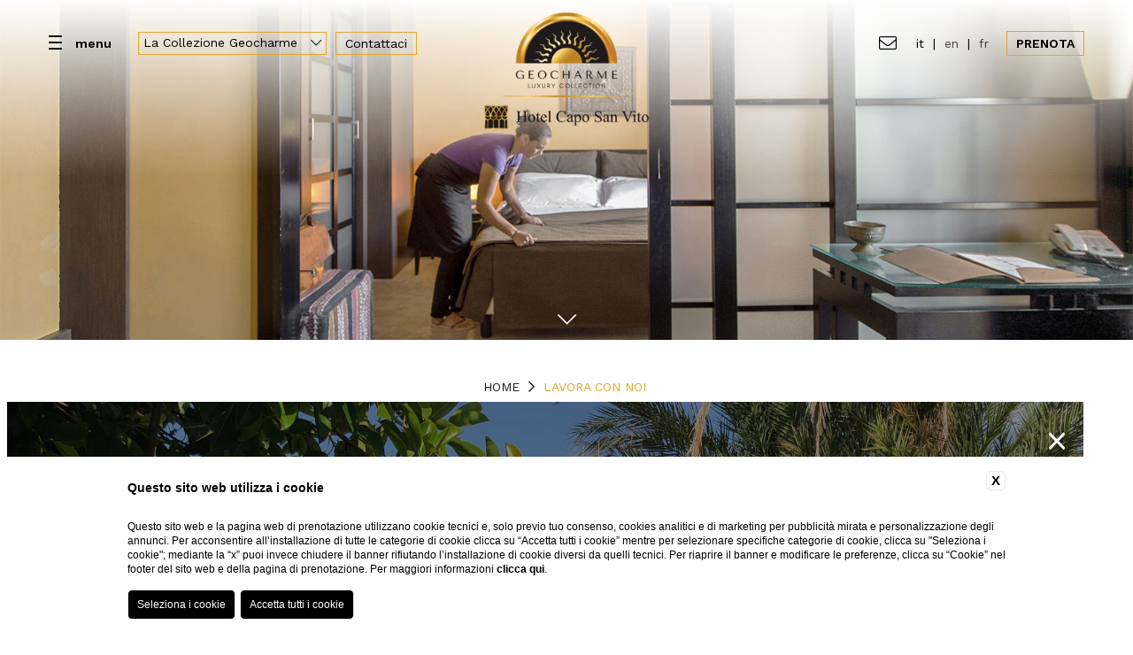

--- FILE ---
content_type: text/html; charset=UTF-8
request_url: https://www.geocharme.it/hotel-capo-san-vito/lavora-con-noi
body_size: 8443
content:
<!DOCTYPE html>
<html>

<head>
    <meta charset="utf-8">
    <meta name="viewport" content="width=device-width">

    
    <title>Lavora con Hotel Capo San Vito, invia la tua candidatura</title>
    <meta name="description" content="Hotel Capo San Vito è sempre alla costante ricerca di personale qualificato e motivato. Invia la tua candidatura.">
    <meta property="og:locale" content="it_IT">
    <meta property="og:type" content="website">
    <meta property="og:title" content="Lavora con Hotel Capo San Vito, invia la tua candidatura">
    <meta property="og:description" content="Hotel Capo San Vito è sempre alla costante ricerca di personale qualificato e motivato. Invia la tua candidatura.">
    <meta property="og:url" content="https://www.geocharme.it/hotel-capo-san-vito/lavora-con-noi">
    <meta property="og:site_name" content="Geocharme Luxury Collection">
    <meta property="og:image" content="https://cdn.blastness.biz/media/403/top-HCSV/thumbs/medium/1600-Top_Junior-Suite-Vista-Mare-04.jpg" >
    <meta name="twitter:card" content="summary">
    <meta name="twitter:site" content="https://www.geocharme.it/hotel-capo-san-vito/lavora-con-noi">
    <meta name="twitter:creator" content="">
   
    <link rel="preconnect" href="https://cdn.blastness.biz">
    <link rel="dns-prefetch" href="https://cdn.blastness.biz">
            <style>
                body{
                    -webkit-font-smoothing: antialiased;
                    -moz-osx-font-smoothing: grayscale;
                    text-rendering: optimizeLegibility;
                    font-smoothing: antialiased;
                }
            </style>
            <link rel="alternate" hreflang="it" href="https://www.geocharme.it/hotel-capo-san-vito/lavora-con-noi" />
<link rel="alternate" hreflang="x-default" href="https://www.geocharme.it/hotel-capo-san-vito/lavora-con-noi" />
<link rel="alternate" hreflang="en" href="https://www.geocharme.it/en/hotel-capo-san-vito/work-with-us" />
<link rel="alternate" hreflang="fr" href="https://www.geocharme.it/fr/hotel-capo-san-vito/travaille-avec-nous" />
    <link rel="canonical" href="https://www.geocharme.it/hotel-capo-san-vito/lavora-con-noi" />

    
<link rel="apple-touch-icon" sizes="76x76" href="/templates/geocharmetemplate/assets/favicons/apple-touch-icon.png">
<link rel="icon" type="image/png" sizes="32x32" href="/templates/geocharmetemplate/assets/favicons/favicon-32x32.png">
<link rel="icon" type="image/png" sizes="16x16" href="/templates/geocharmetemplate/assets/favicons/favicon-16x16.png">
<link rel="manifest" href="/templates/geocharmetemplate/assets/favicons/site.webmanifest">
<link rel="mask-icon" href="/templates/geocharmetemplate/assets/favicons/safari-pinned-tab.svg" color="#e2a730">
<meta name="msapplication-TileColor" content="#da532c">
<meta name="theme-color" content="#ffffff">

<link rel="stylesheet" href="/templates/geocharmetemplate/assets/css/font.min.css?v=1.0">

<link rel="stylesheet" href="/templates/geocharmetemplate/assets/css/header.min.css?v=1764172659">

</head>

<body class="lang-it child  modifica-header">
    <div class="slider-header slider-header--compact ">
        <div class="swiper-container">
        <div class="swiper-wrapper">
                        <div class="swiper-slide">
                <div class="slider-header__slide">
                    <div class="slider-header__slide__bg">
                        <img data-ll="https://cdn.blastness.biz/media/403/top-HCSV/thumbs/full/1600-Top_Junior-Suite-Vista-Mare-04.jpg" src="https://cdn.blastness.biz/media/403/top-HCSV/thumbs/thumbnail_mobile/1600-Top_Junior-Suite-Vista-Mare-04.jpg">
                    </div>
                    <div class="slider-header__slide__cover fade fade-ready">
                        <div class="slider-header__slide__cover__inner">
                            <h2></h2>
                            <p></p>
                        </div>
                    </div>
                </div>
            </div>
                    </div>
    </div>
        <div class="slider-header__skip">
        <i class="fal fa-chevron-down"></i>
    </div>
</div>
<div class="header-bar">
    <div class="header-bar__inner">
        <div>
            <div class="header-hamburger">
                <button class="hamburger hamburger--collapse" type="button">
                    <span class="hamburger-box">
                        <span class="hamburger-inner"></span>
                    </span>
                </button>
                <label>menu</label>
            </div>
            <div class="header-structures">
                <div class="structures-switcher">
    <div>
        <label>La Collezione Geocharme <i class="fal fa-chevron-down"></i></label>
    </div>
    <div class="structures-switcher__select" onclick="void(0);">
        <ul>
            
            <!-- Togliere questo if per visualizzare Villa Araja nell'elenco -->
            <li class=""><a href="/">Geocharme Luxury Collection</a></li>
            
            
            <!-- Togliere questo if per visualizzare Villa Araja nell'elenco -->
            <li class="active"><a href="/hotel-capo-san-vito/index">Hotel Capo San Vito</a></li>
            
            
            <!-- Togliere questo if per visualizzare Villa Araja nell'elenco -->
            <li class=""><a href="/baglio-la-porta/index">Baglio la Porta di San Gerardo</a></li>
            
            
            <!-- Togliere questo if per visualizzare Villa Araja nell'elenco -->
            <li class=""><a href="/vallegrande-nature-resort/index">Vallegrande Nature Resort</a></li>
            
            
            <!-- Togliere questo if per visualizzare Villa Araja nell'elenco -->
            <li class=""><a href="/palazzo-liberty-unique/index">Palazzo Liberty Unique Hotel</a></li>
            
            
            <!-- Togliere questo if per visualizzare Villa Araja nell'elenco -->
            <li class=""><a href="/hotel-federico-II-central-palace/index">Hotel Federico II Central Palace</a></li>
            
            
            <!-- Togliere questo if per visualizzare Villa Araja nell'elenco -->
            <li class=""><a href="/luxury-sicily-villas/index">Luxury Sicily Villas</a></li>
            
            
            <!-- Togliere questo if per visualizzare Villa Araja nell'elenco -->
            <li class=""><a href="/pietra-dacqua/index">Pietra d'Acqua</a></li>
            
            
            <!-- Togliere questo if per visualizzare Villa Araja nell'elenco -->
            <li class=""><a href="/villa-araja/index"> Araja Villa & Suite</a></li>
            
                    </ul>
    </div> 
</div>            </div>

            <!-- Contattaci -->
            <a class="header-contacts" href="/it/hotel-capo-san-vito/contattaci">
                Contattaci            </a>

        </div>


        <!-- PROVA TEST 3 --> 
                    <div>
                <a href="/hotel-capo-san-vito/index"><img class="header-logo-2" src="/loghi/623/logowhite.png?fv=1660231179" /></a>
                <a href="/hotel-capo-san-vito/index"><img class="header-logo-2--scrolled " src="/loghi/623/logo.png?fv=1660231178" /></a>
            </div>
        
        <div>
            <div class="header-contact">
                                <a href="/it/hotel-capo-san-vito/contattaci"><i class="fal fa-envelope"></i></a>
                            </div>
            <div class="header-language">
                <a href="/hotel-capo-san-vito/lavora-con-noi" class="active">IT</a> | <a href="/en/hotel-capo-san-vito/work-with-us" class="">EN</a> | <a href="/fr/hotel-capo-san-vito/travaille-avec-nous" class="">FR</a>            </div>
            <div class="booking-button">
                <div class="booking-button__inner">
                    <div>
                        <a id="bookingToggler" class="button button--booking" href="javascript:openBookingForm();">Prenota</a>
                    </div>
                    <div>
                        <a id="bookingToggler" class="button button--dark" href="javascript:openBookingForm();">Chiudi</a>
                    </div>
                </div>
            </div>
        </div>
    </div>
        <div class="header-menu">
        <div class="header-menu__inner">
            <ul>
                                <li data-index="19345" class="out">
                    <a href="/hotel-capo-san-vito/hotel-4-stelle-san-vito-lo-capo" data-hotelmenu="" data-submenu="1" data-submenu-current="0">Hotel</a>
                                        <a class="header-menu__inner__toggler" href="#" onclick="void(0)" data-submenu="1" data-submenu-current="0"><i class="fal fa-chevron-right"></i></a>
                                    </li>
                                <li data-index="19288" class="out">
                    <a href="/hotel-capo-san-vito/camere-4-stelle-san-vito-lo-capo" data-hotelmenu="" data-submenu="2" data-submenu-current="0">Camere</a>
                                        <a class="header-menu__inner__toggler" href="#" onclick="void(0)" data-submenu="2" data-submenu-current="0"><i class="fal fa-chevron-right"></i></a>
                                    </li>
                                <li data-index="19366" class="out">
                    <a href="/hotel-capo-san-vito/ristorante-sul-mare-san-vito-lo-capo" data-hotelmenu="" data-submenu="0" data-submenu-current="0">Ristorante &amp; Beach Bar</a>
                                    </li>
                                <li data-index="19324" class="out">
                    <a href="/hotel-capo-san-vito/cosa-fare-san-vito-lo-capo/mare-spiagge" data-hotelmenu="" data-submenu="0" data-submenu-current="0">Spiaggia</a>
                                    </li>
                                <li data-index="19283" class="out">
                    <a href="/hotel-capo-san-vito/hotel-con-spa-san-vito-lo-capo" data-hotelmenu="" data-submenu="0" data-submenu-current="0">Spa</a>
                                    </li>
                                <li data-index="19370" class="out">
                    <a href="/hotel-capo-san-vito/location-matrimoni-eventi-san-vito-lo-capo" data-hotelmenu="" data-submenu="6" data-submenu-current="0">Wedding & Eventi</a>
                                        <a class="header-menu__inner__toggler" href="#" onclick="void(0)" data-submenu="6" data-submenu-current="0"><i class="fal fa-chevron-right"></i></a>
                                    </li>
                                <li data-index="19373" class="out">
                    <a href="/hotel-capo-san-vito/hotel-spiaggia-san-vito-lo-capo" data-hotelmenu="" data-submenu="0" data-submenu-current="0">Dove siamo</a>
                                    </li>
                                <li data-index="19326" class="out">
                    <a href="/hotel-capo-san-vito/gallery-hotel-san-vito-lo-capo" data-hotelmenu="" data-submenu="0" data-submenu-current="0">Gallery</a>
                                    </li>
                                <li data-index="19367" class="out">
                    <a href="/hotel-capo-san-vito/offerte-hotel-san-vito-lo-capo" data-hotelmenu="" data-submenu="0" data-submenu-current="0">Offerte</a>
                                    </li>
                                <li data-index="21849" class="out">
                    <a href="/news-eventi-hotel-capo-san-vito" data-hotelmenu="" data-submenu="0" data-submenu-current="0">News&amp;Eventi</a>
                                    </li>
                                <li data-index="27306" class="out">
                    <a href="/hotel-capo-san-vito/villa-araja-san-vito-lo-capo" data-hotelmenu="" data-submenu="0" data-submenu-current="0">Araja Villa & Suite</a>
                                    </li>
                            </ul>
        </div>
    </div>
            <div class="header-submenu">
        <div class="header-submenu__inner slider-submenu">
            <div class="swiper-container">
                <div class="swiper-wrapper">
                                        <div class="swiper-slide">
                        <ul>
                                                        <li>
                                <a href="/hotel-capo-san-vito/hotel-4-stelle-san-vito-lo-capo/servizi-di-lusso">Servizi e Informazioni utili</a>
                            </li>
                                                        <li>
                                <a href="/hotel-capo-san-vito/hotel-4-stelle-san-vito-lo-capo/le-altre-strutture-geocharme-a-san-vito-lo-capo">La altre strutture Geocharme a San Vito Lo Capo</a>
                            </li>
                                                    </ul>
                    </div>
                                        <div class="swiper-slide">
                        <ul>
                                                        <li>
                                <a href="/hotel-capo-san-vito/camere-4-stelle-san-vito-lo-capo/deluxe">Deluxe</a>
                            </li>
                                                        <li>
                                <a href="/hotel-capo-san-vito/camere-4-stelle-san-vito-lo-capo/deluxe-vista-mare">Deluxe vista mare</a>
                            </li>
                                                        <li>
                                <a href="/hotel-capo-san-vito/camere-4-stelle-san-vito-lo-capo/deluxe-large">Deluxe large</a>
                            </li>
                                                        <li>
                                <a href="/hotel-capo-san-vito/camere-4-stelle-san-vito-lo-capo/deluxe-large-vista-mare">Deluxe large vista mare</a>
                            </li>
                                                        <li>
                                <a href="/hotel-capo-san-vito/camere-4-stelle-san-vito-lo-capo/superior">Superior</a>
                            </li>
                                                        <li>
                                <a href="/hotel-capo-san-vito/camere-4-stelle-san-vito-lo-capo/junior-suite">Junior Suite</a>
                            </li>
                                                        <li>
                                <a href="/hotel-capo-san-vito/camere-4-stelle-san-vito-lo-capo/suite">Suite</a>
                            </li>
                                                    </ul>
                    </div>
                                        <div class="swiper-slide">
                        <ul>
                                                    </ul>
                    </div>
                                        <div class="swiper-slide">
                        <ul>
                                                    </ul>
                    </div>
                                        <div class="swiper-slide">
                        <ul>
                                                    </ul>
                    </div>
                                        <div class="swiper-slide">
                        <ul>
                                                        <li>
                                <a href="/hotel-capo-san-vito/location-matrimoni-eventi-san-vito-lo-capo/location-eventi-sul-mare">Eventi</a>
                            </li>
                                                        <li>
                                <a href="/hotel-capo-san-vito/location-matrimoni-eventi-san-vito-lo-capo/location-matrimoni-sul-mare">Matrimoni</a>
                            </li>
                                                    </ul>
                    </div>
                                        <div class="swiper-slide">
                        <ul>
                                                    </ul>
                    </div>
                                        <div class="swiper-slide">
                        <ul>
                                                    </ul>
                    </div>
                                        <div class="swiper-slide">
                        <ul>
                                                    </ul>
                    </div>
                                        <div class="swiper-slide">
                        <ul>
                                                    </ul>
                    </div>
                                        <div class="swiper-slide">
                        <ul>
                                                    </ul>
                    </div>
                                    </div>
            </div>
        </div>
    </div>
    </div>
<div class="header-form">
    <script>
    var calendarLanguage = 'it';    
</script>
<form id="form_qr" class="form-qr" action="https://www.blastnessbooking.com/reservations/gruppo.html" method="get">
    <input id="id_gruppo" name="id_gruppo" value="21880" type="hidden">
    <input id="dc_gruppo" name="dc_gruppo" value="5843" type="hidden">
    <input id="dc" name="dc" value="" type="hidden">
    <input id="id_stile" name="id_stile" value="17227" type="hidden">
    <input id="lingua_int" name="lingua_int" value="ita" type="hidden">
    <input id="gg" name="gg" value="" type="hidden">
    <input id="mm" name="mm" value="" type="hidden">
    <input id="aa" name="aa" value="" type="hidden">
    <input id="notti_1" name="notti_1" value="1" type="hidden">
    <input id="minDate" value="2026-04-03" type="hidden">
    
    <div class="form-qr__fields">
        <div>
            <div class="form-qr__field form-qr__field--hotels">
                <label> Hotel Capo San Vito</label>
                &nbsp; <i class="far fa-chevron-down"></i>
                <select name="id_albergo" id="id_albergo" class="as-hidden">
                                        <option value=""  data-style="17227" data-dc="" data-action="https://www.blastnessbooking.com/reservations/gruppo.html">Tutte</option>
                    
                        <!-- Togliere questo if per visualizzare Villa Araja nell'elenco -->
                        <option value="21377" selected="selected" data-style="17025" data-dc="9808" data-action="https://www.blastnessbooking.com/reservations/risultato.html">HOTEL CAPO SAN VITO</option>
                    
                    
                        <!-- Togliere questo if per visualizzare Villa Araja nell'elenco -->
                        <option value="21380"  data-style="17094" data-dc="6099" data-action="https://www.blastnessbooking.com/reservations/risultato.html">BAGLIO LA PORTA DI SAN GERARDO</option>
                    
                    
                        <!-- Togliere questo if per visualizzare Villa Araja nell'elenco -->
                        <option value="21379"  data-style="17225" data-dc="1335" data-action="https://www.blastnessbooking.com/reservations/risultato.html">VALLEGRANDE NATURE RESORT</option>
                    
                    
                        <!-- Togliere questo if per visualizzare Villa Araja nell'elenco -->
                        <option value="27234"  data-style="20478" data-dc="1983" data-action="https://www.blastnessbooking.com/reservations/risultato.html">PALAZZO LIBERTY UNIQUE HOTEL</option>
                    
                    
                        <!-- Togliere questo if per visualizzare Villa Araja nell'elenco -->
                        <option value="11904"  data-style="17226" data-dc="3919" data-action="https://www.blastnessbooking.com/reservations/risultato.html">HOTEL FEDERICO II CENTRAL PALACE</option>
                    
                    
                        <!-- Togliere questo if per visualizzare Villa Araja nell'elenco -->
                        <option value="21382"  data-style="17872" data-dc="9535" data-action="https://www.blastnessbooking.com/reservations/risultato.html">LUXURY SICILY VILLAS</option>
                    
                    
                        <!-- Togliere questo if per visualizzare Villa Araja nell'elenco -->
                        <option value="23574"  data-style="18010" data-dc="2585" data-action="https://www.blastnessbooking.com/reservations/risultato.html">PIETRA D'ACQUA</option>
                    
                    
                        <!-- Togliere questo if per visualizzare Villa Araja nell'elenco -->
                        <option value="24946"  data-style="19030" data-dc="2680" data-action="https://www.blastnessbooking.com/reservations/risultato.html"> ARAJA VILLA & SUITE</option>
                    
                                    </select>
            </div>
        </div>
        <div class="row-padding-top--small">
            <div class="form-qr__field form-qr__field--dates">
                <p>Check In</p>
                <div>
                    <label><span id="a_gg"></span> <span id="a_mm"></span> <span id="a_aa"></span></label> 
                    <i class="far fa-chevron-down"></i>
                </div>
                <input id="a_date" type="text" value="22-01-2026" class="as-hidden" readonly />
            </div>
            <div class="form-qr__field form-qr__field--dates">
                <p>Check Out</p>
                <div>
                    <label><span id="p_gg"></span> <span id="p_mm"></span> <span id="p_aa"></span></label> 
                    <i class="far fa-chevron-down"></i>
                </div>
                <input id="p_date" type="text" value="23-01-2026" class="as-hidden" readonly />
            </div>
        </div>
        <div class="row-padding-top--small">
            <div class="form-qr__field form-qr__field--select">
                <p>Adulti</p>
                <div>
                    <label>2</label> 
                    <i class="far fa-chevron-down"></i>
                </div>
                <select id="tot_adulti" name="tot_adulti" class="as-hidden">
                                        <option value="1" >1</option>
                                        <option value="2" selected>2</option>
                                        <option value="3" >3</option>
                                        <option value="4" >4</option>
                                        <option value="5" >5</option>
                                        <option value="6" >6</option>
                                        <option value="7" >7</option>
                                        <option value="8" >8</option>
                                        <option value="9" >9</option>
                                        <option value="10" >10</option>
                                        <option value="11" >11</option>
                                        <option value="12" >12</option>
                                        <option value="13" >13</option>
                                        <option value="14" >14</option>
                                        <option value="15" >15</option>
                                        <option value="16" >16</option>
                                        <option value="17" >17</option>
                                        <option value="18" >18</option>
                                        <option value="19" >19</option>
                                        <option value="20" >20</option>
                                        <option value="21" >21</option>
                                        <option value="22" >22</option>
                                        <option value="23" >23</option>
                                        <option value="24" >24</option>
                                        <option value="25" >25</option>
                                        <option value="26" >26</option>
                                        <option value="27" >27</option>
                                        <option value="28" >28</option>
                                        <option value="29" >29</option>
                                        <option value="30" >30</option>
                                    </select>
            </div>
            <div class="form-qr__field form-qr__field--select">
                <p>Bambini</p>
                <div>
                    <label>0</label> 
                    <i class="far fa-chevron-down"></i>
                </div>
                <select id="tot_bambini" name="tot_bambini" class="as-hidden">
                                        <option value="0">0</option>
                                        <option value="1">1</option>
                                        <option value="2">2</option>
                                        <option value="3">3</option>
                                        <option value="4">4</option>
                                        <option value="5">5</option>
                                        <option value="6">6</option>
                                        <option value="7">7</option>
                                        <option value="8">8</option>
                                        <option value="9">9</option>
                                        <option value="10">10</option>
                                        <option value="11">11</option>
                                        <option value="12">12</option>
                                        <option value="13">13</option>
                                        <option value="14">14</option>
                                        <option value="15">15</option>
                                        <option value="16">16</option>
                                        <option value="17">17</option>
                                        <option value="18">18</option>
                                        <option value="19">19</option>
                                        <option value="20">20</option>
                                        <option value="21">21</option>
                                        <option value="22">22</option>
                                        <option value="23">23</option>
                                        <option value="24">24</option>
                                        <option value="25">25</option>
                                        <option value="26">26</option>
                                        <option value="27">27</option>
                                        <option value="28">28</option>
                                        <option value="29">29</option>
                                        <option value="30">30</option>
                                    </select>
            </div>
            <div class="form-qr__field form-qr__field--select">
                <p>Camere</p>
                <div>
                    <label>1</label> 
                    <i class="far fa-chevron-down"></i>
                </div>
                <select id="tot_camere" name="tot_camere" class="as-hidden">
                                        <option value="1">1</option>
                                        <option value="2">2</option>
                                        <option value="3">3</option>
                                        <option value="4">4</option>
                                        <option value="5">5</option>
                                        <option value="6">6</option>
                                        <option value="7">7</option>
                                        <option value="8">8</option>
                                        <option value="9">9</option>
                                        <option value="10">10</option>
                                        <option value="11">11</option>
                                        <option value="12">12</option>
                                        <option value="13">13</option>
                                        <option value="14">14</option>
                                        <option value="15">15</option>
                                        <option value="16">16</option>
                                        <option value="17">17</option>
                                        <option value="18">18</option>
                                        <option value="19">19</option>
                                        <option value="20">20</option>
                                        <option value="21">21</option>
                                        <option value="22">22</option>
                                        <option value="23">23</option>
                                        <option value="24">24</option>
                                        <option value="25">25</option>
                                        <option value="26">26</option>
                                        <option value="27">27</option>
                                        <option value="28">28</option>
                                        <option value="29">29</option>
                                        <option value="30">30</option>
                                    </select>
            </div>
        </div>
    </div>
    <div class="form-qr__code row-padding-top--xsmall">
        <input type="text" name="generic_codice" placeholder="Codice sconto">
    </div>
    <div class="form-qr__button row-padding-top--small">
        <input class="form-button-submit" id="submitReal" type="submit" value="Prenota" />
        <div><a href="https://www.blastnessbooking.com/reservations/cancel_modify.html?lingua_int=ita&id_albergo=21377&dc=9808&id_stile=17025">Modifica / Cancella prenotazione</a></div>
    </div>
</form></div>

<div class="page">

        <div class="header-breadcrumb">
        <div class="boxed-size">
            <li><a href='/hotel-capo-san-vito/index'>Home</a></li><li >
                <a  href="/hotel-capo-san-vito/lavora-con-noi">Lavora con noi</a>
                </li></ul>      
        </div>
    </div>
    
                <div class="popup-fullscreen" style="background-image: url('https://cdn.blastness.biz/media/403/top/thumbs/full/Capo_San_Vito.jpg');">
            <div class="popup-fullscreen__overlay"></div>
            <div class="popup-fullscreen__title">
                Thank you <br /><span>everyone</span><br />see you <br /><span>next year</span>
            </div>
            <div class="popup-fullscreen__reopen">seasonal closure <br/> reopen on 3 Aprile 2026</div>
            <div class="popup-fullscreen__close">&times;</div>
            <div class="popup-fullscreen__infobooking">
                <p>
                    Per richieste di soggiorno con date antecedenti l’apertura, contattare l’ufficio prenotazioni<br/>
                    For stays on dates prior to the reopening, please contact the booking office
                </p>
                <div class="popup-fullscreen__infobooking__contact">

                                           <a href="tel:+393760613196 ">+39 376 0613196</a> |                                            <a href="mailto:info@caposanvito.it">info@caposanvito.it</a>                                     
                </div>
            </div>
        </div>
     

<div class="boxed-size">
    <div class="page-content fade">
        <div class="styled-title styled-title--center">
            <h1>Lavora con noi</h1>
        </div>
        <div class="page-content__inner">
                                </div>
    </div>
</div>



<!-- Box Menu Secondario Start -->
<!-- Box Menu Secondario End -->



<!-- Blocco: Modulo Tipo Form Inizio -->
<div class="boxed-size">
    <div class="form-generic row-padding--small">
        <div class="txt-center">
            <h2>Compila il form</h2>
        </div>
        <div class="row-padding-top--xsmall">
            

	<form method="post" id="form_contatti" action="" class="form_rs_contatti" enctype="multipart/form-data">

	<div>
		<label class="nome_campo">Nome <span style="color:#FF0000">*</span> :</label>
		<input type="text" value="" size="20" name="nome" id="nome" placeholder='' required/>
	</div>

	<div>
		<label class="nome_campo">Cognome <span style="color:#FF0000">*</span> :</label>
		<input type="text" value="" size="20" name="cognome" id="cognome" placeholder='' required/>
	</div>


		<div>
		<label class="nome_campo">Tel <span style="color:#FF0000">*</span> :</label>
		<input type="text" value="" size="20" name="mobile" id="mobile" placeholder='' required/>
	</div>


		<div>
		<label class="nome_campo">Email <span style="color:#FF0000">*</span> :</label>
		<input type="email" value="" size="20" name="email" id="email" placeholder='' required/>
	</div>
    <div class="cube_form_field cube_form_experience">
        <label class="nome_campo">Esperienze <span style="color:#FF0000">*</span> :</label>
        <textarea style="height: 180px; font-size:13px" type="text" value="" size="20" name="messaggio" id="messaggio" placeholder='' required/></textarea>
    </div>
  	
    <div class="cube_form_field cube_form_attach_file">
        <label class="nome_campo">Allega il tuo CV <span style="color:#FF0000">*</span> :</label>
        <input type="file" name="file" id="file" />
    </div>
    
		<div class="privacy_div clearfix">
    <br />
		<input type="checkbox" style=" width:10px; float:left;" value="si" name="trattamento" id="trattamento" required/>
		<label class="nome_campo" style="margin-left:19px">Autorizzo il trattamento dei dati personali conformemente a quanto riportato nella <a href='/hotel-capo-san-vito/privacy#'>nota informativa</a> <span style="color:#FF0000">*</span> :</label>
	</div>
  <br>
  <div class='privacy_div_gen'>
    Per informazioni sul trattamento dei dati consulta la nostra <a style="color:#B50937;" href="/hotel-capo-san-vito/privacy">Privacy</a>
  	</div>
  <br><br>

  <div class="div_pulsanti">    <script src="https://www.google.com/recaptcha/api.js?render=6LePpWMrAAAAAFP9JXrXVBisfyYqwIZrdyOYlZbL"></script>    <input type="hidden" name="g-recaptcha-key" value="6LePpWMrAAAAAFP9JXrXVBisfyYqwIZrdyOYlZbL" />
    <input id="response_rs_contatti" type="hidden" name="g-recaptcha-response" value="" /> 
    <script>
        function handleClickrs_contatti(e) {
            e.preventDefault();
            grecaptcha.ready(
                function() {
                    grecaptcha.execute('6LePpWMrAAAAAFP9JXrXVBisfyYqwIZrdyOYlZbL', {action: 'submit'}).then(function(token) {
                        var tokenField = document.getElementById("response_rs_contatti");
                        var form = document.querySelector(".form_rs_contatti");
                        if(tokenField && form && form.reportValidity()) {
                            tokenField.value = token;
                            form.submit();
                        }
                    });
                }
            );
        }
    </script>
    <input type="button" class="btn" value="Invia" onclick="handleClickrs_contatti(event)" /><strong style="color:#FF0000">I campi contrassegnati con * sono obbligatori</strong>

    </div></form>        </div>
    </div>
</div>
<!-- Blocco: Modulo Tipo Form Fine -->


          
            <!-- Offers Slider Start --><!-- Blocco: Blocco Slider Offerte Inizio -->
<div class="row-padding--small fade">
    <div class="boxed-size">
        <div class="styled-title styled-title--center">
            <h2>Le nostre offerte</h2>
        </div>
        <h3 class="txt-center">Scopri le diverse opportunità</h3>   
    </div>
</div>
<div class="row-padding--small">
    <div class="boxed-size">
        <div class="slider-offers">
            <div class="swiper-container">
                <div class="swiper-wrapper">
                                        <div class="swiper-slide">
                        <div class="slider-offers__slide">
                            <div class="slider-offers__slide__bg">
                                <img data-ll-force="true" data-ll="https://offerte.blastness.info/prodotto_21377_12_main.jpg" src="">
                            </div>
                            <a href="https://www.blastnessbooking.com/reservations/pacchetti.html?lingua_int=ita&id_albergo=21377&dc=9808&id_stile=17025&id_prodotto_sel=12">
                                <div class="slider-offers__slide__cover">
                                    <h2>Camera con Colazione, Light lunch e Cena, 1 Ingresso Spa incluso per 2 persone</h2>
                                    <div class="slider-offers__slide__cover__inner">
                                        <div class="font-large">Hotel Capo San Vito</div>
                                        <div class="font-header">San Vito Lo Capo (TP)</div>
                                    </div>
                                </div>
                            </a>
                        </div>
                    </div>
                                    </div>
            </div>
            <div class="nav-offers">
                <div class="swiper-button-next"></div>
            </div>
        </div>
    </div>
</div>
<div class="row-padding-bottom--small">
    <div class="boxed-size txt-center">
        <a class="button" href="/hotel-capo-san-vito/offerte-hotel-san-vito-lo-capo">Tutte le offerte</a>
    </div>
</div>
<!-- Blocco: Blocco Slider Offerte Fine -->
<!-- Offers Slider End -->
            
        </div> <!-- END Page content -->
        
        <footer class="footer">

            <!-- Footer Logos Start -->
            <div class="boxed-size">
                <div class="footer__logos row-padding--xsmall">
                    <div>
                        <a href="/"><img data-ll-force="true" data-ll="/loghi/622/altlogo.png?fv=1660231177" src="" /></a>
                    </div>
                    
                    <a href="/hotel-capo-san-vito/index"><img data-ll-force="true" data-ll="/loghi/623/logofooter.png?fv=1660231178" src="" /></a>

                    
                    <a href="/baglio-la-porta/index"><img data-ll-force="true" data-ll="/loghi/625/logofooter.png?fv=1660231180" src="" /></a>

                    
                    <a href="/vallegrande-nature-resort/index"><img data-ll-force="true" data-ll="/loghi/626/logofooter.png?fv=1660231183" src="" /></a>

                    
                    <a href="/palazzo-liberty-unique/index"><img data-ll-force="true" data-ll="/loghi/1848/logofooter.png?fv=1701343963" src="" /></a>

                    
                    <a href="/hotel-federico-II-central-palace/index"><img data-ll-force="true" data-ll="/loghi/627/logofooter.png?fv=1660231185" src="" /></a>

                    
                    <a href="/luxury-sicily-villas/index"><img data-ll-force="true" data-ll="/loghi/640/logofooter.png?fv=1660231187" src="" /></a>

                    
                    <a href="/pietra-dacqua/index"><img data-ll-force="true" data-ll="/loghi/792/logofooter.png?fv=1660231189" src="" /></a>

                    
                    <a href="/villa-araja/index"><img data-ll-force="true" data-ll="/loghi/1100/logofooter.png?fv=1660231175" src="" /></a>

                                                            
                </div>
            </div>
            <!-- Footer Logos End -->
            
            <div class="boxed-size">
                <div class="footer__inner row-padding--xsmall">
                    <div>
                        <div><h3>GEOCHARME s.r.l.</h3></div>
                        <div class="footer__social"><a href="https://www.facebook.com/caposanvitohotel/" target="_blank"><i class="fab fa-facebook-f" aria-hidden="true"></i></a>
<a href="https://www.instagram.com/hotelcaposanvito/" target="_blank"><i class="fab fa-instagram" aria-hidden="true"></i></a>
</div>
                    </div>
                    <div class="row-padding-top--xsmall">
                        <div>
                            <span>Hotel Capo San Vito</span><br>
                            <span>Via San Vito, 1 – San Vito Lo Capo (TP) | <a href="mailto:info@caposanvito.it">info@caposanvito.it</a></span><br>
                            <span>P.Iva 04699470821</span><br>
                                                                                       <span>CIN: IT081020A1ZT5U2XBD</span><br />
                            
                            <a href="https://www.blastness.com" target="_blank" class="copy">Website by Blastness</a>
                        </div>
                        <div>
                            <div class="footer__menu"> 
                                <ul>
                                                                        <li><a href="/hotel-capo-san-vito/contatti" target="_self">Contatti</a></li>
                                                                        <li><a href="/hotel-capo-san-vito/dati-societari" target="_self">Dati societari</a></li>
                                                                        <li><a href="/hotel-capo-san-vito/privacy" target="_self">Privacy policy</a></li>
                                                                        <li><a href="javascript:bcOpenBanner();" target="_self">Cookie policy</a></li>
                                                                        <li><a href="/hotel-capo-san-vito/lavora-con-noi" target="_self">Lavora con noi</a></li>
                                                                        <li><a href="javascript:bcOpenAccessibilityBanner();" target="_self">Accessibilità</a></li>
                                     
                                                                        <li><a href="https://www.caposanvito.it/en" target="_self">Capo San Vito</a></li>
                                                                        <li><a href="https://www.caposanvito.it/hotel-4-stelle-san-vito-lo-capo/hotel-di-lusso-san-vito-lo-capo" target="_self">Hotel di lusso </a></li>
                                                                    </ul>
                            </div>
                        </div>
                    </div>
                </div>
            </div>
        </footer>
        <div class="footer-hotel-select">
            <div class="footer-hotel-select__inner">
                <div class="structures-switcher">
    <div>
        <label>La Collezione Geocharme <i class="fal fa-chevron-down"></i></label>
    </div>
    <div class="structures-switcher__select" onclick="void(0);">
        <ul>
            
            <!-- Togliere questo if per visualizzare Villa Araja nell'elenco -->
            <li class=""><a href="/">Geocharme Luxury Collection</a></li>
            
            
            <!-- Togliere questo if per visualizzare Villa Araja nell'elenco -->
            <li class="active"><a href="/hotel-capo-san-vito/index">Hotel Capo San Vito</a></li>
            
            
            <!-- Togliere questo if per visualizzare Villa Araja nell'elenco -->
            <li class=""><a href="/baglio-la-porta/index">Baglio la Porta di San Gerardo</a></li>
            
            
            <!-- Togliere questo if per visualizzare Villa Araja nell'elenco -->
            <li class=""><a href="/vallegrande-nature-resort/index">Vallegrande Nature Resort</a></li>
            
            
            <!-- Togliere questo if per visualizzare Villa Araja nell'elenco -->
            <li class=""><a href="/palazzo-liberty-unique/index">Palazzo Liberty Unique Hotel</a></li>
            
            
            <!-- Togliere questo if per visualizzare Villa Araja nell'elenco -->
            <li class=""><a href="/hotel-federico-II-central-palace/index">Hotel Federico II Central Palace</a></li>
            
            
            <!-- Togliere questo if per visualizzare Villa Araja nell'elenco -->
            <li class=""><a href="/luxury-sicily-villas/index">Luxury Sicily Villas</a></li>
            
            
            <!-- Togliere questo if per visualizzare Villa Araja nell'elenco -->
            <li class=""><a href="/pietra-dacqua/index">Pietra d'Acqua</a></li>
            
            
            <!-- Togliere questo if per visualizzare Villa Araja nell'elenco -->
            <li class=""><a href="/villa-araja/index"> Araja Villa & Suite</a></li>
            
                    </ul>
    </div> 
</div>                <div class="footer-hotel-select__close" onclick="openHotelList()"><i class="fal fa-times"></i></div>
            </div>
        </div>
        <div class="footer-mobile">
            <div>
                <a href="javascript:openHotelList();"><i class="fal fa-hotel"></i></a>
                <a href="/it/hotel-capo-san-vito/contattaci"><i class="fal fa-paper-plane"></i></a>
            </div>
            <div>
                <div>
                    <a href="tel:+39 091 6195225"><i class="fal fa-phone"></i></a>
                                        <a href="https://www.google.com/maps/place/Hotel+Capo+San+Vito/@38.1770941,12.7341695,19z/data=!4m18!1m9!3m8!1s0x131976c236cb3a35:0x13a3beb8d348e967!2sHotel+Capo+San+Vito!5m2!4m1!1i2!8m2!3d38.1771068!4d12.7342178!3m7!1s0x131976c236cb3a35:0x13a3beb8d348e967!5m"><i class="fal fa-map-marker-alt"></i></a>
                </div>
                <div>
                    <div class="booking-button booking-button--footer">
                        <div class="booking-button__inner">
                            <div>
                                <a id="bookingToggler" class="button button--booking" href="javascript:openBookingForm();">Prenota</a>
                            </div>
                            <div>
                                <a id="bookingToggler" class="button button--dark" href="javascript:openBookingForm();">Chiudi</a>
                            </div>
                        </div>
                    </div>
                </div>
            </div>
        </div>
        
        <link rel="stylesheet" href="https://cdn.blastness.biz/assets/623/templates/geocharmetemplate/assets/css/libraries.min.css?v=20251126165908">

                <link rel="stylesheet" href="/templates/geocharmetemplate/assets/css/global.min.css?v=1764172659">
                <script src="https://cdn.blastness.biz/assets/623/templates/geocharmetemplate/assets/js/libraries.min.js?v=20251126165908"></script> 
        <script src="https://ajax.googleapis.com/ajax/libs/jqueryui/1.7.2/i18n/jquery-ui-i18n.min.js"></script> 
        <script src="https://kit.fontawesome.com/b2b72134a1.js" crossorigin="anonymous"></script>
                <script src="https://cdn.blastness.biz/assets/623/templates/geocharmetemplate/assets/js/main.min.js?v=20251126165908"></script>
                
        <input type='hidden' id='analytics_model' value='form'><script id='cookieScriptInclusion' type='text/javascript' defer src='https://bcm-public.blastness.com/init.js?v=2&l=ita'></script><input type='hidden' id='blsPageTag' value=''><script>
            var addTitleToHTML_index = 0;
            var addTitleToHTML_images = document.getElementsByTagName('img');
            var addTitleToHTML_imagesTags = ['h1', 'h2', 'h3', 'p'];
            var addTitleToHTML_linkTags = ['p', 'h1', 'h2', 'h3'];
            var addTitleToHTML_links = document.getElementsByTagName('a');

            function addTitleToHTML(){
                for(var i=0;i<addTitleToHTML_images.length; i++) {
                    if(addTitleToHTML_images[i].getAttribute('alt')==null || addTitleToHTML_images[i].getAttribute('alt')==''){
                        addTitleToHTML_images[i].setAttribute('alt', getFirstText(i, addTitleToHTML_images[i], addTitleToHTML_imagesTags));
                    }
                    if(addTitleToHTML_images[i].getAttribute('title')==null || addTitleToHTML_images[i].getAttribute('title')==''){
                        addTitleToHTML_images[i].setAttribute('title', getFirstText(i, addTitleToHTML_images[i], addTitleToHTML_imagesTags)); 
                    }
                }
                for(var i=0;i<addTitleToHTML_links.length; i++) {
                    var href = addTitleToHTML_links[i].getAttribute('href');
                    if(href == null || href == ''){
                        addTitleToHTML_links[i].setAttribute('href', '#');
                    } 
                    if(addTitleToHTML_links[i].getAttribute('aria-label')==null || addTitleToHTML_links[i].getAttribute('aria-label')==''){
                        addTitleToHTML_links[i].setAttribute('aria-label', getLinkText(addTitleToHTML_links[i]));
                    }
                }
            }
            
            function getLinkText(linkElement) {
                return sanitizeString(removeTags(linkElement.innerHTML));
            }
            
            function removeTags(str) {
                if ((str === null) || (str === ''))
                    return '';
                else
                    str = str.toString();
            
                return str.replace(/(<([^>]+)>)/ig, '');
            }
            
            function sanitizeString(str){
                str = str.replace(/[^a-z0-9áéíóúñü \.,_-]/gim, '');
                return str.replace(/\s+/g, ' ').trim().substr(0, 50);
            }
        
            function getFirstText(index, element, tagNames) {
                var firstText = `Lavora con noi`;
                var closestContainer = element.parentNode.closest('div');
                if(closestContainer != null) {
                    closestContainer = closestContainer.parentNode.closest('div');
                    if(closestContainer != null) {
                        for(var i=0; i<tagNames.length; i++) {
                            var textElementList = closestContainer.getElementsByTagName(tagNames[i]);
                            if(textElementList.length > 0) {
                                return textElementList[0].innerHTML.replace(/[^a-zA-Z0-9 ]/g, '').substr(0, 50);
                            }
                        }
                    }
                }
                return firstText.replace(/[^a-zA-Z0-9 ]/g, '').substr(0, 50); 
            }

            var raf = window.requestAnimationFrame || window.mozRequestAnimationFrame ||
            window.webkitRequestAnimationFrame || window.msRequestAnimationFrame;
            if (raf) raf(function() { addTitleToHTML(); });
            else addTitleToHTML();

            </script><input type='hidden' id='isWebsiteHome' value='0'><input type='hidden' id='bls_group_id' value='109'><input type='hidden' id='bls_accommodation_id' value='11715'>    </body>
</html><!-- SITE: 2026-01-22 05:14:17 -->

--- FILE ---
content_type: text/html; charset=utf-8
request_url: https://www.google.com/recaptcha/api2/anchor?ar=1&k=6LePpWMrAAAAAFP9JXrXVBisfyYqwIZrdyOYlZbL&co=aHR0cHM6Ly93d3cuZ2VvY2hhcm1lLml0OjQ0Mw..&hl=en&v=PoyoqOPhxBO7pBk68S4YbpHZ&size=invisible&anchor-ms=20000&execute-ms=30000&cb=tyi58nj7ef5s
body_size: 48548
content:
<!DOCTYPE HTML><html dir="ltr" lang="en"><head><meta http-equiv="Content-Type" content="text/html; charset=UTF-8">
<meta http-equiv="X-UA-Compatible" content="IE=edge">
<title>reCAPTCHA</title>
<style type="text/css">
/* cyrillic-ext */
@font-face {
  font-family: 'Roboto';
  font-style: normal;
  font-weight: 400;
  font-stretch: 100%;
  src: url(//fonts.gstatic.com/s/roboto/v48/KFO7CnqEu92Fr1ME7kSn66aGLdTylUAMa3GUBHMdazTgWw.woff2) format('woff2');
  unicode-range: U+0460-052F, U+1C80-1C8A, U+20B4, U+2DE0-2DFF, U+A640-A69F, U+FE2E-FE2F;
}
/* cyrillic */
@font-face {
  font-family: 'Roboto';
  font-style: normal;
  font-weight: 400;
  font-stretch: 100%;
  src: url(//fonts.gstatic.com/s/roboto/v48/KFO7CnqEu92Fr1ME7kSn66aGLdTylUAMa3iUBHMdazTgWw.woff2) format('woff2');
  unicode-range: U+0301, U+0400-045F, U+0490-0491, U+04B0-04B1, U+2116;
}
/* greek-ext */
@font-face {
  font-family: 'Roboto';
  font-style: normal;
  font-weight: 400;
  font-stretch: 100%;
  src: url(//fonts.gstatic.com/s/roboto/v48/KFO7CnqEu92Fr1ME7kSn66aGLdTylUAMa3CUBHMdazTgWw.woff2) format('woff2');
  unicode-range: U+1F00-1FFF;
}
/* greek */
@font-face {
  font-family: 'Roboto';
  font-style: normal;
  font-weight: 400;
  font-stretch: 100%;
  src: url(//fonts.gstatic.com/s/roboto/v48/KFO7CnqEu92Fr1ME7kSn66aGLdTylUAMa3-UBHMdazTgWw.woff2) format('woff2');
  unicode-range: U+0370-0377, U+037A-037F, U+0384-038A, U+038C, U+038E-03A1, U+03A3-03FF;
}
/* math */
@font-face {
  font-family: 'Roboto';
  font-style: normal;
  font-weight: 400;
  font-stretch: 100%;
  src: url(//fonts.gstatic.com/s/roboto/v48/KFO7CnqEu92Fr1ME7kSn66aGLdTylUAMawCUBHMdazTgWw.woff2) format('woff2');
  unicode-range: U+0302-0303, U+0305, U+0307-0308, U+0310, U+0312, U+0315, U+031A, U+0326-0327, U+032C, U+032F-0330, U+0332-0333, U+0338, U+033A, U+0346, U+034D, U+0391-03A1, U+03A3-03A9, U+03B1-03C9, U+03D1, U+03D5-03D6, U+03F0-03F1, U+03F4-03F5, U+2016-2017, U+2034-2038, U+203C, U+2040, U+2043, U+2047, U+2050, U+2057, U+205F, U+2070-2071, U+2074-208E, U+2090-209C, U+20D0-20DC, U+20E1, U+20E5-20EF, U+2100-2112, U+2114-2115, U+2117-2121, U+2123-214F, U+2190, U+2192, U+2194-21AE, U+21B0-21E5, U+21F1-21F2, U+21F4-2211, U+2213-2214, U+2216-22FF, U+2308-230B, U+2310, U+2319, U+231C-2321, U+2336-237A, U+237C, U+2395, U+239B-23B7, U+23D0, U+23DC-23E1, U+2474-2475, U+25AF, U+25B3, U+25B7, U+25BD, U+25C1, U+25CA, U+25CC, U+25FB, U+266D-266F, U+27C0-27FF, U+2900-2AFF, U+2B0E-2B11, U+2B30-2B4C, U+2BFE, U+3030, U+FF5B, U+FF5D, U+1D400-1D7FF, U+1EE00-1EEFF;
}
/* symbols */
@font-face {
  font-family: 'Roboto';
  font-style: normal;
  font-weight: 400;
  font-stretch: 100%;
  src: url(//fonts.gstatic.com/s/roboto/v48/KFO7CnqEu92Fr1ME7kSn66aGLdTylUAMaxKUBHMdazTgWw.woff2) format('woff2');
  unicode-range: U+0001-000C, U+000E-001F, U+007F-009F, U+20DD-20E0, U+20E2-20E4, U+2150-218F, U+2190, U+2192, U+2194-2199, U+21AF, U+21E6-21F0, U+21F3, U+2218-2219, U+2299, U+22C4-22C6, U+2300-243F, U+2440-244A, U+2460-24FF, U+25A0-27BF, U+2800-28FF, U+2921-2922, U+2981, U+29BF, U+29EB, U+2B00-2BFF, U+4DC0-4DFF, U+FFF9-FFFB, U+10140-1018E, U+10190-1019C, U+101A0, U+101D0-101FD, U+102E0-102FB, U+10E60-10E7E, U+1D2C0-1D2D3, U+1D2E0-1D37F, U+1F000-1F0FF, U+1F100-1F1AD, U+1F1E6-1F1FF, U+1F30D-1F30F, U+1F315, U+1F31C, U+1F31E, U+1F320-1F32C, U+1F336, U+1F378, U+1F37D, U+1F382, U+1F393-1F39F, U+1F3A7-1F3A8, U+1F3AC-1F3AF, U+1F3C2, U+1F3C4-1F3C6, U+1F3CA-1F3CE, U+1F3D4-1F3E0, U+1F3ED, U+1F3F1-1F3F3, U+1F3F5-1F3F7, U+1F408, U+1F415, U+1F41F, U+1F426, U+1F43F, U+1F441-1F442, U+1F444, U+1F446-1F449, U+1F44C-1F44E, U+1F453, U+1F46A, U+1F47D, U+1F4A3, U+1F4B0, U+1F4B3, U+1F4B9, U+1F4BB, U+1F4BF, U+1F4C8-1F4CB, U+1F4D6, U+1F4DA, U+1F4DF, U+1F4E3-1F4E6, U+1F4EA-1F4ED, U+1F4F7, U+1F4F9-1F4FB, U+1F4FD-1F4FE, U+1F503, U+1F507-1F50B, U+1F50D, U+1F512-1F513, U+1F53E-1F54A, U+1F54F-1F5FA, U+1F610, U+1F650-1F67F, U+1F687, U+1F68D, U+1F691, U+1F694, U+1F698, U+1F6AD, U+1F6B2, U+1F6B9-1F6BA, U+1F6BC, U+1F6C6-1F6CF, U+1F6D3-1F6D7, U+1F6E0-1F6EA, U+1F6F0-1F6F3, U+1F6F7-1F6FC, U+1F700-1F7FF, U+1F800-1F80B, U+1F810-1F847, U+1F850-1F859, U+1F860-1F887, U+1F890-1F8AD, U+1F8B0-1F8BB, U+1F8C0-1F8C1, U+1F900-1F90B, U+1F93B, U+1F946, U+1F984, U+1F996, U+1F9E9, U+1FA00-1FA6F, U+1FA70-1FA7C, U+1FA80-1FA89, U+1FA8F-1FAC6, U+1FACE-1FADC, U+1FADF-1FAE9, U+1FAF0-1FAF8, U+1FB00-1FBFF;
}
/* vietnamese */
@font-face {
  font-family: 'Roboto';
  font-style: normal;
  font-weight: 400;
  font-stretch: 100%;
  src: url(//fonts.gstatic.com/s/roboto/v48/KFO7CnqEu92Fr1ME7kSn66aGLdTylUAMa3OUBHMdazTgWw.woff2) format('woff2');
  unicode-range: U+0102-0103, U+0110-0111, U+0128-0129, U+0168-0169, U+01A0-01A1, U+01AF-01B0, U+0300-0301, U+0303-0304, U+0308-0309, U+0323, U+0329, U+1EA0-1EF9, U+20AB;
}
/* latin-ext */
@font-face {
  font-family: 'Roboto';
  font-style: normal;
  font-weight: 400;
  font-stretch: 100%;
  src: url(//fonts.gstatic.com/s/roboto/v48/KFO7CnqEu92Fr1ME7kSn66aGLdTylUAMa3KUBHMdazTgWw.woff2) format('woff2');
  unicode-range: U+0100-02BA, U+02BD-02C5, U+02C7-02CC, U+02CE-02D7, U+02DD-02FF, U+0304, U+0308, U+0329, U+1D00-1DBF, U+1E00-1E9F, U+1EF2-1EFF, U+2020, U+20A0-20AB, U+20AD-20C0, U+2113, U+2C60-2C7F, U+A720-A7FF;
}
/* latin */
@font-face {
  font-family: 'Roboto';
  font-style: normal;
  font-weight: 400;
  font-stretch: 100%;
  src: url(//fonts.gstatic.com/s/roboto/v48/KFO7CnqEu92Fr1ME7kSn66aGLdTylUAMa3yUBHMdazQ.woff2) format('woff2');
  unicode-range: U+0000-00FF, U+0131, U+0152-0153, U+02BB-02BC, U+02C6, U+02DA, U+02DC, U+0304, U+0308, U+0329, U+2000-206F, U+20AC, U+2122, U+2191, U+2193, U+2212, U+2215, U+FEFF, U+FFFD;
}
/* cyrillic-ext */
@font-face {
  font-family: 'Roboto';
  font-style: normal;
  font-weight: 500;
  font-stretch: 100%;
  src: url(//fonts.gstatic.com/s/roboto/v48/KFO7CnqEu92Fr1ME7kSn66aGLdTylUAMa3GUBHMdazTgWw.woff2) format('woff2');
  unicode-range: U+0460-052F, U+1C80-1C8A, U+20B4, U+2DE0-2DFF, U+A640-A69F, U+FE2E-FE2F;
}
/* cyrillic */
@font-face {
  font-family: 'Roboto';
  font-style: normal;
  font-weight: 500;
  font-stretch: 100%;
  src: url(//fonts.gstatic.com/s/roboto/v48/KFO7CnqEu92Fr1ME7kSn66aGLdTylUAMa3iUBHMdazTgWw.woff2) format('woff2');
  unicode-range: U+0301, U+0400-045F, U+0490-0491, U+04B0-04B1, U+2116;
}
/* greek-ext */
@font-face {
  font-family: 'Roboto';
  font-style: normal;
  font-weight: 500;
  font-stretch: 100%;
  src: url(//fonts.gstatic.com/s/roboto/v48/KFO7CnqEu92Fr1ME7kSn66aGLdTylUAMa3CUBHMdazTgWw.woff2) format('woff2');
  unicode-range: U+1F00-1FFF;
}
/* greek */
@font-face {
  font-family: 'Roboto';
  font-style: normal;
  font-weight: 500;
  font-stretch: 100%;
  src: url(//fonts.gstatic.com/s/roboto/v48/KFO7CnqEu92Fr1ME7kSn66aGLdTylUAMa3-UBHMdazTgWw.woff2) format('woff2');
  unicode-range: U+0370-0377, U+037A-037F, U+0384-038A, U+038C, U+038E-03A1, U+03A3-03FF;
}
/* math */
@font-face {
  font-family: 'Roboto';
  font-style: normal;
  font-weight: 500;
  font-stretch: 100%;
  src: url(//fonts.gstatic.com/s/roboto/v48/KFO7CnqEu92Fr1ME7kSn66aGLdTylUAMawCUBHMdazTgWw.woff2) format('woff2');
  unicode-range: U+0302-0303, U+0305, U+0307-0308, U+0310, U+0312, U+0315, U+031A, U+0326-0327, U+032C, U+032F-0330, U+0332-0333, U+0338, U+033A, U+0346, U+034D, U+0391-03A1, U+03A3-03A9, U+03B1-03C9, U+03D1, U+03D5-03D6, U+03F0-03F1, U+03F4-03F5, U+2016-2017, U+2034-2038, U+203C, U+2040, U+2043, U+2047, U+2050, U+2057, U+205F, U+2070-2071, U+2074-208E, U+2090-209C, U+20D0-20DC, U+20E1, U+20E5-20EF, U+2100-2112, U+2114-2115, U+2117-2121, U+2123-214F, U+2190, U+2192, U+2194-21AE, U+21B0-21E5, U+21F1-21F2, U+21F4-2211, U+2213-2214, U+2216-22FF, U+2308-230B, U+2310, U+2319, U+231C-2321, U+2336-237A, U+237C, U+2395, U+239B-23B7, U+23D0, U+23DC-23E1, U+2474-2475, U+25AF, U+25B3, U+25B7, U+25BD, U+25C1, U+25CA, U+25CC, U+25FB, U+266D-266F, U+27C0-27FF, U+2900-2AFF, U+2B0E-2B11, U+2B30-2B4C, U+2BFE, U+3030, U+FF5B, U+FF5D, U+1D400-1D7FF, U+1EE00-1EEFF;
}
/* symbols */
@font-face {
  font-family: 'Roboto';
  font-style: normal;
  font-weight: 500;
  font-stretch: 100%;
  src: url(//fonts.gstatic.com/s/roboto/v48/KFO7CnqEu92Fr1ME7kSn66aGLdTylUAMaxKUBHMdazTgWw.woff2) format('woff2');
  unicode-range: U+0001-000C, U+000E-001F, U+007F-009F, U+20DD-20E0, U+20E2-20E4, U+2150-218F, U+2190, U+2192, U+2194-2199, U+21AF, U+21E6-21F0, U+21F3, U+2218-2219, U+2299, U+22C4-22C6, U+2300-243F, U+2440-244A, U+2460-24FF, U+25A0-27BF, U+2800-28FF, U+2921-2922, U+2981, U+29BF, U+29EB, U+2B00-2BFF, U+4DC0-4DFF, U+FFF9-FFFB, U+10140-1018E, U+10190-1019C, U+101A0, U+101D0-101FD, U+102E0-102FB, U+10E60-10E7E, U+1D2C0-1D2D3, U+1D2E0-1D37F, U+1F000-1F0FF, U+1F100-1F1AD, U+1F1E6-1F1FF, U+1F30D-1F30F, U+1F315, U+1F31C, U+1F31E, U+1F320-1F32C, U+1F336, U+1F378, U+1F37D, U+1F382, U+1F393-1F39F, U+1F3A7-1F3A8, U+1F3AC-1F3AF, U+1F3C2, U+1F3C4-1F3C6, U+1F3CA-1F3CE, U+1F3D4-1F3E0, U+1F3ED, U+1F3F1-1F3F3, U+1F3F5-1F3F7, U+1F408, U+1F415, U+1F41F, U+1F426, U+1F43F, U+1F441-1F442, U+1F444, U+1F446-1F449, U+1F44C-1F44E, U+1F453, U+1F46A, U+1F47D, U+1F4A3, U+1F4B0, U+1F4B3, U+1F4B9, U+1F4BB, U+1F4BF, U+1F4C8-1F4CB, U+1F4D6, U+1F4DA, U+1F4DF, U+1F4E3-1F4E6, U+1F4EA-1F4ED, U+1F4F7, U+1F4F9-1F4FB, U+1F4FD-1F4FE, U+1F503, U+1F507-1F50B, U+1F50D, U+1F512-1F513, U+1F53E-1F54A, U+1F54F-1F5FA, U+1F610, U+1F650-1F67F, U+1F687, U+1F68D, U+1F691, U+1F694, U+1F698, U+1F6AD, U+1F6B2, U+1F6B9-1F6BA, U+1F6BC, U+1F6C6-1F6CF, U+1F6D3-1F6D7, U+1F6E0-1F6EA, U+1F6F0-1F6F3, U+1F6F7-1F6FC, U+1F700-1F7FF, U+1F800-1F80B, U+1F810-1F847, U+1F850-1F859, U+1F860-1F887, U+1F890-1F8AD, U+1F8B0-1F8BB, U+1F8C0-1F8C1, U+1F900-1F90B, U+1F93B, U+1F946, U+1F984, U+1F996, U+1F9E9, U+1FA00-1FA6F, U+1FA70-1FA7C, U+1FA80-1FA89, U+1FA8F-1FAC6, U+1FACE-1FADC, U+1FADF-1FAE9, U+1FAF0-1FAF8, U+1FB00-1FBFF;
}
/* vietnamese */
@font-face {
  font-family: 'Roboto';
  font-style: normal;
  font-weight: 500;
  font-stretch: 100%;
  src: url(//fonts.gstatic.com/s/roboto/v48/KFO7CnqEu92Fr1ME7kSn66aGLdTylUAMa3OUBHMdazTgWw.woff2) format('woff2');
  unicode-range: U+0102-0103, U+0110-0111, U+0128-0129, U+0168-0169, U+01A0-01A1, U+01AF-01B0, U+0300-0301, U+0303-0304, U+0308-0309, U+0323, U+0329, U+1EA0-1EF9, U+20AB;
}
/* latin-ext */
@font-face {
  font-family: 'Roboto';
  font-style: normal;
  font-weight: 500;
  font-stretch: 100%;
  src: url(//fonts.gstatic.com/s/roboto/v48/KFO7CnqEu92Fr1ME7kSn66aGLdTylUAMa3KUBHMdazTgWw.woff2) format('woff2');
  unicode-range: U+0100-02BA, U+02BD-02C5, U+02C7-02CC, U+02CE-02D7, U+02DD-02FF, U+0304, U+0308, U+0329, U+1D00-1DBF, U+1E00-1E9F, U+1EF2-1EFF, U+2020, U+20A0-20AB, U+20AD-20C0, U+2113, U+2C60-2C7F, U+A720-A7FF;
}
/* latin */
@font-face {
  font-family: 'Roboto';
  font-style: normal;
  font-weight: 500;
  font-stretch: 100%;
  src: url(//fonts.gstatic.com/s/roboto/v48/KFO7CnqEu92Fr1ME7kSn66aGLdTylUAMa3yUBHMdazQ.woff2) format('woff2');
  unicode-range: U+0000-00FF, U+0131, U+0152-0153, U+02BB-02BC, U+02C6, U+02DA, U+02DC, U+0304, U+0308, U+0329, U+2000-206F, U+20AC, U+2122, U+2191, U+2193, U+2212, U+2215, U+FEFF, U+FFFD;
}
/* cyrillic-ext */
@font-face {
  font-family: 'Roboto';
  font-style: normal;
  font-weight: 900;
  font-stretch: 100%;
  src: url(//fonts.gstatic.com/s/roboto/v48/KFO7CnqEu92Fr1ME7kSn66aGLdTylUAMa3GUBHMdazTgWw.woff2) format('woff2');
  unicode-range: U+0460-052F, U+1C80-1C8A, U+20B4, U+2DE0-2DFF, U+A640-A69F, U+FE2E-FE2F;
}
/* cyrillic */
@font-face {
  font-family: 'Roboto';
  font-style: normal;
  font-weight: 900;
  font-stretch: 100%;
  src: url(//fonts.gstatic.com/s/roboto/v48/KFO7CnqEu92Fr1ME7kSn66aGLdTylUAMa3iUBHMdazTgWw.woff2) format('woff2');
  unicode-range: U+0301, U+0400-045F, U+0490-0491, U+04B0-04B1, U+2116;
}
/* greek-ext */
@font-face {
  font-family: 'Roboto';
  font-style: normal;
  font-weight: 900;
  font-stretch: 100%;
  src: url(//fonts.gstatic.com/s/roboto/v48/KFO7CnqEu92Fr1ME7kSn66aGLdTylUAMa3CUBHMdazTgWw.woff2) format('woff2');
  unicode-range: U+1F00-1FFF;
}
/* greek */
@font-face {
  font-family: 'Roboto';
  font-style: normal;
  font-weight: 900;
  font-stretch: 100%;
  src: url(//fonts.gstatic.com/s/roboto/v48/KFO7CnqEu92Fr1ME7kSn66aGLdTylUAMa3-UBHMdazTgWw.woff2) format('woff2');
  unicode-range: U+0370-0377, U+037A-037F, U+0384-038A, U+038C, U+038E-03A1, U+03A3-03FF;
}
/* math */
@font-face {
  font-family: 'Roboto';
  font-style: normal;
  font-weight: 900;
  font-stretch: 100%;
  src: url(//fonts.gstatic.com/s/roboto/v48/KFO7CnqEu92Fr1ME7kSn66aGLdTylUAMawCUBHMdazTgWw.woff2) format('woff2');
  unicode-range: U+0302-0303, U+0305, U+0307-0308, U+0310, U+0312, U+0315, U+031A, U+0326-0327, U+032C, U+032F-0330, U+0332-0333, U+0338, U+033A, U+0346, U+034D, U+0391-03A1, U+03A3-03A9, U+03B1-03C9, U+03D1, U+03D5-03D6, U+03F0-03F1, U+03F4-03F5, U+2016-2017, U+2034-2038, U+203C, U+2040, U+2043, U+2047, U+2050, U+2057, U+205F, U+2070-2071, U+2074-208E, U+2090-209C, U+20D0-20DC, U+20E1, U+20E5-20EF, U+2100-2112, U+2114-2115, U+2117-2121, U+2123-214F, U+2190, U+2192, U+2194-21AE, U+21B0-21E5, U+21F1-21F2, U+21F4-2211, U+2213-2214, U+2216-22FF, U+2308-230B, U+2310, U+2319, U+231C-2321, U+2336-237A, U+237C, U+2395, U+239B-23B7, U+23D0, U+23DC-23E1, U+2474-2475, U+25AF, U+25B3, U+25B7, U+25BD, U+25C1, U+25CA, U+25CC, U+25FB, U+266D-266F, U+27C0-27FF, U+2900-2AFF, U+2B0E-2B11, U+2B30-2B4C, U+2BFE, U+3030, U+FF5B, U+FF5D, U+1D400-1D7FF, U+1EE00-1EEFF;
}
/* symbols */
@font-face {
  font-family: 'Roboto';
  font-style: normal;
  font-weight: 900;
  font-stretch: 100%;
  src: url(//fonts.gstatic.com/s/roboto/v48/KFO7CnqEu92Fr1ME7kSn66aGLdTylUAMaxKUBHMdazTgWw.woff2) format('woff2');
  unicode-range: U+0001-000C, U+000E-001F, U+007F-009F, U+20DD-20E0, U+20E2-20E4, U+2150-218F, U+2190, U+2192, U+2194-2199, U+21AF, U+21E6-21F0, U+21F3, U+2218-2219, U+2299, U+22C4-22C6, U+2300-243F, U+2440-244A, U+2460-24FF, U+25A0-27BF, U+2800-28FF, U+2921-2922, U+2981, U+29BF, U+29EB, U+2B00-2BFF, U+4DC0-4DFF, U+FFF9-FFFB, U+10140-1018E, U+10190-1019C, U+101A0, U+101D0-101FD, U+102E0-102FB, U+10E60-10E7E, U+1D2C0-1D2D3, U+1D2E0-1D37F, U+1F000-1F0FF, U+1F100-1F1AD, U+1F1E6-1F1FF, U+1F30D-1F30F, U+1F315, U+1F31C, U+1F31E, U+1F320-1F32C, U+1F336, U+1F378, U+1F37D, U+1F382, U+1F393-1F39F, U+1F3A7-1F3A8, U+1F3AC-1F3AF, U+1F3C2, U+1F3C4-1F3C6, U+1F3CA-1F3CE, U+1F3D4-1F3E0, U+1F3ED, U+1F3F1-1F3F3, U+1F3F5-1F3F7, U+1F408, U+1F415, U+1F41F, U+1F426, U+1F43F, U+1F441-1F442, U+1F444, U+1F446-1F449, U+1F44C-1F44E, U+1F453, U+1F46A, U+1F47D, U+1F4A3, U+1F4B0, U+1F4B3, U+1F4B9, U+1F4BB, U+1F4BF, U+1F4C8-1F4CB, U+1F4D6, U+1F4DA, U+1F4DF, U+1F4E3-1F4E6, U+1F4EA-1F4ED, U+1F4F7, U+1F4F9-1F4FB, U+1F4FD-1F4FE, U+1F503, U+1F507-1F50B, U+1F50D, U+1F512-1F513, U+1F53E-1F54A, U+1F54F-1F5FA, U+1F610, U+1F650-1F67F, U+1F687, U+1F68D, U+1F691, U+1F694, U+1F698, U+1F6AD, U+1F6B2, U+1F6B9-1F6BA, U+1F6BC, U+1F6C6-1F6CF, U+1F6D3-1F6D7, U+1F6E0-1F6EA, U+1F6F0-1F6F3, U+1F6F7-1F6FC, U+1F700-1F7FF, U+1F800-1F80B, U+1F810-1F847, U+1F850-1F859, U+1F860-1F887, U+1F890-1F8AD, U+1F8B0-1F8BB, U+1F8C0-1F8C1, U+1F900-1F90B, U+1F93B, U+1F946, U+1F984, U+1F996, U+1F9E9, U+1FA00-1FA6F, U+1FA70-1FA7C, U+1FA80-1FA89, U+1FA8F-1FAC6, U+1FACE-1FADC, U+1FADF-1FAE9, U+1FAF0-1FAF8, U+1FB00-1FBFF;
}
/* vietnamese */
@font-face {
  font-family: 'Roboto';
  font-style: normal;
  font-weight: 900;
  font-stretch: 100%;
  src: url(//fonts.gstatic.com/s/roboto/v48/KFO7CnqEu92Fr1ME7kSn66aGLdTylUAMa3OUBHMdazTgWw.woff2) format('woff2');
  unicode-range: U+0102-0103, U+0110-0111, U+0128-0129, U+0168-0169, U+01A0-01A1, U+01AF-01B0, U+0300-0301, U+0303-0304, U+0308-0309, U+0323, U+0329, U+1EA0-1EF9, U+20AB;
}
/* latin-ext */
@font-face {
  font-family: 'Roboto';
  font-style: normal;
  font-weight: 900;
  font-stretch: 100%;
  src: url(//fonts.gstatic.com/s/roboto/v48/KFO7CnqEu92Fr1ME7kSn66aGLdTylUAMa3KUBHMdazTgWw.woff2) format('woff2');
  unicode-range: U+0100-02BA, U+02BD-02C5, U+02C7-02CC, U+02CE-02D7, U+02DD-02FF, U+0304, U+0308, U+0329, U+1D00-1DBF, U+1E00-1E9F, U+1EF2-1EFF, U+2020, U+20A0-20AB, U+20AD-20C0, U+2113, U+2C60-2C7F, U+A720-A7FF;
}
/* latin */
@font-face {
  font-family: 'Roboto';
  font-style: normal;
  font-weight: 900;
  font-stretch: 100%;
  src: url(//fonts.gstatic.com/s/roboto/v48/KFO7CnqEu92Fr1ME7kSn66aGLdTylUAMa3yUBHMdazQ.woff2) format('woff2');
  unicode-range: U+0000-00FF, U+0131, U+0152-0153, U+02BB-02BC, U+02C6, U+02DA, U+02DC, U+0304, U+0308, U+0329, U+2000-206F, U+20AC, U+2122, U+2191, U+2193, U+2212, U+2215, U+FEFF, U+FFFD;
}

</style>
<link rel="stylesheet" type="text/css" href="https://www.gstatic.com/recaptcha/releases/PoyoqOPhxBO7pBk68S4YbpHZ/styles__ltr.css">
<script nonce="eHu1iB1HEkqZj5MpK1xWqQ" type="text/javascript">window['__recaptcha_api'] = 'https://www.google.com/recaptcha/api2/';</script>
<script type="text/javascript" src="https://www.gstatic.com/recaptcha/releases/PoyoqOPhxBO7pBk68S4YbpHZ/recaptcha__en.js" nonce="eHu1iB1HEkqZj5MpK1xWqQ">
      
    </script></head>
<body><div id="rc-anchor-alert" class="rc-anchor-alert"></div>
<input type="hidden" id="recaptcha-token" value="[base64]">
<script type="text/javascript" nonce="eHu1iB1HEkqZj5MpK1xWqQ">
      recaptcha.anchor.Main.init("[\x22ainput\x22,[\x22bgdata\x22,\x22\x22,\[base64]/[base64]/[base64]/bmV3IHJbeF0oY1swXSk6RT09Mj9uZXcgclt4XShjWzBdLGNbMV0pOkU9PTM/bmV3IHJbeF0oY1swXSxjWzFdLGNbMl0pOkU9PTQ/[base64]/[base64]/[base64]/[base64]/[base64]/[base64]/[base64]/[base64]\x22,\[base64]\\u003d\x22,\x22eBVAw44DwpPDlMO0w5daU09iw4MRSEHDucKuVzk5eFlQXlZtcwppwrFRwqLCsgYXw7QSw48lwq0ew7Y2w4Mkwq8Jw43DsATCoDNWw7rDoWlVAz0wQnQ1wqF9P2onS2fCs8OXw7/[base64]/Dk8O+w4fDoMK3w77DviQFK30WH8O/YhLDuiDCt3EUUm8FTMOSw73DusKnc8KLw6YvA8KgGMK9wrATwqIRbMKsw60Qwo7CgkoyUUIgwqHCvUzDucK0NXrCjsKwwrE8wq3Ctw/[base64]/wrpVwoTCkyXDvMKMdUVhw75Rw71GMBvDpcOnUXDClTstwp5Cw74pT8OqQh8Dw5TCocKPDsK7w4Vhw5R5fxQDYjrDi0s0CsOlTyvDlsOtSMKDWXAFM8OMA8OUw5nDiBHDscO0wrYNw5hbLEx1w7PCoAoPWcObwowTwpLCgcK+D1U/w7vDoixtwr3DgQZ6HXPCqX/Dg8O+Vktyw4DDosO+w4USwrDDu1DCvHTCr0fDlGInAQjCl8Kkw4x/N8KNNi5Iw70qw5suwqjDkR8UEsO+w6HDnMK+wpzDtsKlNsKPH8OZD8OYf8K+FsK5w4PClcOhXMKIf2NTwr/[base64]/Cqwkxwp3DpcOyZU9JRcOtH8OpbFfCqsKtEAY2w7wSA8KoNMKHO1JOGcOEw7LDpkVvwoUMwozCt1PDrz/CsDglS1bDvcOJwpfCkcK5UEDCtsKuRyc2HUIlw6zDkcKtTsKXGRnCnMOPMyhpVBQ3w7szSMKDwoPCt8Otwq5PZMOTPUM9wpHCpAt7UcK4wrbCsHJ7eQZUw4PDsMOABMOAw5zCgidoMMKJQnzDg3XCshlcw6ESP8OeZMOaw5/CojfCnV8yE8O3wo1pPsOwwrzDkcKqwoxMB01UwobChcOJYB5rVR7Dlj8PQcOtXcKmA359w6rDjTPDucKCScObCsKBB8O8YsKpA8OxwpVswpRLDj3DsChJMDbDpwPDmCM3w5QIASZHSjtAbBDCicKKLsOoMsKpw6rDiXDCjg7DisOowr/Cllp6w4bCncOdw6YAOcKOScOvwq3CnB/CrgvDuCIGf8KYaV7DohouCsOqw685w7RBQsKRRSp6w7bCmD53TyYEw4HDqsKlPD3CqsOWwoTDicOgwpAFQXo+wo/ChMKSw6lFO8Kvw5DDucKpEMKlw7bCj8Krwq3CtVMjPsK6w4Viw4VeGsKHwqHCg8KuGxrChsOVcHLCgcOpLDDCmcK6wrTCrWnDiTbCr8OJwqB9w6DCn8OWMmfDimrCun3DnsOswqTDkgzDtTMJw7siKcO/X8Kgw7nDujzDoBXDrSDDtjxxGgUGwrYEwo3CiAksYMOMLsOGwpQTfC1Qwr8bbCbDgi7DuMKLw7/Dj8KIwoozwrVxw5h/KsOYw6wHwojDtcKlw7Iaw63Cp8K7dsOiV8ONOcOkEh0nwq8Vw5khPcOTwqc8XxnDoMOjPsKcRUzCncOEwrDDuDjCr8KUw4MUwpgUwqEtwpzCkxE/PMKFfV5wLsOiw6dSPT8awrvCp0zCkDdtwq3DmGHDn3nClGtzw5YVwqzDmWd9FUzDu0XCpMKdw7BJw6xtMMKUw4TDtWzDl8Orwq1hw5HDtcOdw6bCtjDDkMKAw5siZ8OBQA/CgcOrw6l3SGNbw7spZsOZwrvCi1DDgcO5w5vCvTbCtMOWYHrDl0LCgibCjSxkFsKHR8KaRMKyfsKyw7RMfMKaYUFEwoR6AMKsw7HDoiwvGUl+cXQcw4TDksKiw5QIWsORHCoSXjxwUMKiC21wEC9NWgJ5wpoQaMOTw5ECwozCmcOzwrhSSy5vOMKmw7tXwo/[base64]/DrQcXwrLCksOha8Kxwqcmw5FMw4XCqcKfDF0TBStcw5nDqMOew40OwqbCqWHCgjE6GkjCpsKzRTjDm8KxAWbDl8KAUnXDgDfDusORKwjCvzzDgMKawqxbdMO6Jl9Cw4FMwr3Cr8Kaw6BIWCYYw7/[base64]/wqIQwogQXsKoF0kew77CmRYyw53Dsh4zwrLDulDCuXE4w4bCrcOjwqFhPQvDlMOqwqUnFcOSR8KZwpQPIsOkPUknRV7DqcKJAsOnNMOtFQZYS8ORM8K0XUZEKijCrsOEwoF4ZsOpRU8aMDVzw7/CrcK1CW3ChnbCqCTDvQPDpsKNwpcfBcOswrfCmBrCncOLTSrDsXsUUihjTMK8dsKWQSHDqQt9w7EOJRnDp8KXw7nCicOgBy85w5nDrWMVUjXCjMKkwrHCtcOqw5jDhsOPw53DjMO/wrN8RkPClMOKFVUgAcOiw7UMw4nDgcOMwrjDi3bDjcK+wpjCoMKawo8ib8KBNVPCjsK2dMKOWMOWw7jDr0wWwolEwo13XsOBVkzDqsKZw6TDo2TDvcOUwoHCvcOzThULw4XCvcKIw6jDlGBfw70Hc8KNw7t3IsOUwrh2wrlZQkN5fxrDvi9ZQnhfw6dGwp/Dg8KowofDuiRMw5FhwogQFH0BwqDDscKmd8O/XMKud8KIblAgw5daw7rDnATDixnCmzY2BcKUw71SBcOLw7dRwp7DiBLDrkE3wpDCgcKzw5DClsO3IsOOwpfDh8KkwrdoasOodjUow5LCqMOLwq3CtHAOGzl5QcK/[base64]/w6krSx/Cvwlew5nCs2AHOhzDjmdvVcOrwqZ8FMO9bDcvwojCn8KAw4bDq8O1w5fDo07Dl8Ovw7LCsH/Dl8Ozw4/Cs8Kmw7N2SSXDmsKsw6zDi8ObADY/IUDDr8OEw4g4csOzO8Ocw55OZcKJwoRiwoTCj8Knw43DjcK+wpTCnmDDownCgWbDrsOAdMKGaMOkVMOywpTDk8OTclbCqVlawpAFwokWw47ClsOEwr53wp/DslAPXGQ/wqI/w4rDtBbCuUMgwr3ClS1JAQbDu15ewpvClzHDqsOrQEM4HcO/w4/CoMK9w6MOHcKFw6nCjRTCvyvCuAQ5w6AzZlI8w6NhwoUtw6EFSMKeagPDjcOzHi3ClHXCuibDmsKlVggSw7nChsOkYDnDg8KgH8Kdw6c7fcOFwr4TbVdGcTkswo/CncOrXcKrw4rCl8O+O8Opw7dTMMO7ERHCuEfDizbCicKUwqnDmxI0wq0aDsK2FcO5JcOHA8KdeAzDgcOLwqgDARDDiyVgw7LCkAZWw5thRlVgw750w5tswrTCsMKBZsO7dCtUw7IRDsO5wrDDg8OLQ17CmFsBw6YFw4nDlcOBPlLCksO6WmjDv8KLwr/CrsOnw53Cj8KoesOxA3rDv8KTL8K9wq4eaBrDj8OiwrcKZMOzwqnCgAAtVMOTJ8K1w7vCpMOIGmXCicOpFMK8w6DCjSjCjhLCrMO1KQ5FwrzCssOAVgcvwp1DwpcLKMO+wq1ODsKvwpzDiDXChVEAHsKcw4TCiCFNw7nCryBkw5R9w648w4gCKUbCjT/CtGzDoMOkQsOaOsK6w6TCtcKhwrg0wofCs8OiF8OIw6ZQw5dOEhE+CiERwrnCrcKDLgfDksOCdcKvDsKkJ1rCucKrwr7DsmkUVxDDiMKYccOSwpQebhvDh2A8wrPDlyrCiFTDuMOIZ8OlEW/DuWPDpDHDg8OswpXCp8OBwpHCtz8Jw5TCs8KoLMO9wpJfAsKBL8Kzw6sRXcKLwqM7JMKJwrfCtmo6Cj/DssOgYioOw6Zpw4DDmsK5ecOIw6Vqw6zCncKDEiZZUcKBJMOnwoTCkl/CqMKWw7LCu8O/JcOAwp3Dm8KtNhjCrcKlDcO7wokEKggJAcKMwoh5JcOow5fCuSzDqsKhRA3Dn3XDocKUP8KFw7PDu8KKw6Uew4hUw492woE8wpvDvwpqw7HDicKGd3lAwpsTw5xHwpAHw6cgWMKBwrzCg3l8CMKvfcOTw5/DrcONMgLCmVXDnMOlGMKAYVvCusO7w4/Dq8OfRWHDkE8PwpoQw4zCmQVZwpI8dhrDlMKeX8OLwqbCiDYPwqg7dDbCh3XCiR0JYcOOIUfDgmbDmUfDjsKRdMKmbV/DhMOLGCIHdMKKc2vCpMKZaMO3bcO5wol7aBrDgcKQKsOQHMOpwo/CqsKHwrLDsTDCkVQAYcO1Y2XCpcKkwqk0w5PCtMKCw7/DpAgNw5xDwr3CjmXCnHheGTVhNsOQw5rDssO6B8KPO8OPSsOPZCFeWSl6AMKxwr50QjzDs8O6wqbCuiYrw4LChGxjEsKMRyLDl8K9w5LDusObCglBC8OTalHCi1Atw6jCkcOVIMODw6/[base64]/DohLDqcO0WcOAT3LDuRgpAMO0OQsVwpjCtcOnTS7DvcKPw4ZbTDTDrcKSw7/DhcKlw71TBnPCqAfCnsKOOz5UN8OWHcK4w6/[base64]/CrjbDgAnDucKEw5MuCsOABcOqw4VhWEPChhcoc8OSwpUswqLClkbDm1/CvsO8wpzDl2rCpsKlw5/Ct8KuTGJWUcKNwozCs8OLaXzCnFXCl8KXRVDCtcKgcsOOwrjDqmfCjMO4wrPCn1dgwpkKw6PCrcK7wpHDr1sIWyjDuwXDh8KWe8OXHCltZzkoT8OvwpJ3w6XCj0cjw7EOwpRTOmZBw5oXRjbCjHvChhg4wopEw5zCucKkZMKlCjwewp/[base64]/[base64]/CuDY6D8OowoLDmlfDgcO+wphFwr9pA2gAL3Z7w67CocKkw69kIGDDiSfDvMOWwrDDjzPDvsOaGQDDtsOqI8KtbcOqwrvCnTHDosKRw4HCklvDnsO/w6LCq8O7w7B1w50RSMOLQhDCh8K+wr7CgWXCvsOdw4XCoiYYJcK7w7LDlVfCmVXCosKJIFDDjDHClsOHYHDCtVssAMKDworDhhJvchXCnsKvw7oPcA0ywoXDsArDjVh3Ultyw5TChAY7H2dCKSnCjF9awp7DrVPCnSvDoMK/[base64]/wrLDtsO+KwrCiRxkwpHCu2pFZsOAwppFcEfDl8K6R2rCt8K8dMK2FsKMPsKrOGjCi8OTwoHCncKWw7zCpSJhw6Rjw7VhwrkPU8KAw6UnYEnCpsOBaEHCihsHBV8nQCDCrcKSw6LCmsOGwqzCo1TDlD1bEwnCimdzIMK1w4HDncODwo/CpMOPB8O0WXbDn8K8w7UUw6J/X8OBCcOWEMO/wrddMyJAa8KMdcOPwqXChEdjCk/CqcOvFB9oWcKRWcO1EAcTEsKVwqZcw5cZTULDk2BKwq3CoA8LZwZJw7DDnMK2wpAEVkPDpcO4wokwUA5Pw5MJw4poIsKQcQnCkMOWwoPCnQwhCsOKwpsawpERVMKPOMOAwp5QD2w7PcK/wpTCvjPDmzwcwoxNw5bDuMKcw65QfEfCuHMsw4wcwqzDjsKnexouwr3CgjFABw8Rw7zDgMKZYsOPw4jDu8K2wqzDscKjwqJ3wptCNQ9SY8OLwo/[base64]/CulrDr2rCmcOdW2krw5bCl8OrVGfDv0BAwqfCtsK/w6fDt1YNwp1kAGDCvMORwplewoRXwqM7wqLCrx7DjMO2RA3DsHEyGjrCjcOXw53CncKUSk57wp7DhsOywrtsw6FDw5ZFFBjDpWzDgMK4w6XDuMOBwqZ2w6/Dg0TCuSx8w7vCncKSCUBiwoA/[base64]/Cn8OgVsKlVsKMJ8OZN8OyR8OyNMOzw5fCgiAhUcKsMmIZw53CghnClsOUwpzCsyLDuT8iw4UjwqLCi0QYwrzCpMK7wpHDhzvDh1LDmWLCnAsww63ChGw/NsK1VR3DrsOvU8Obw6vDli9Sa8KKAGzCnWDCsz0ww6JUw4LCijbDkEPDv0nCmxJ/SMOZHsKFPcO6f1fDp8OMwp1Iw7DDqMObwqLCnMOxwprCjMOtwpTDg8Oww4gISlFtQFLCocKXSGp3woE4w78gwoLCgzPCvMO5ZlfCsQ3CjX/[base64]/CrXsSLzQtwoXDlz0sw6vDoMO+w7LDij8lE8KXw4oTw6HCiMKtfsO8GgrCiX7ClE/[base64]/DMObQzHCrH1xwp84HEohKFfCgcOBwpMuasKcw5PDucOdwpJ5ZDtaP8Ofw6xIw79YIAcdcEDChsOaGXrDtsOvwoAEDDDDgcK1wrTCgmLDkBvDgcK3Z2vCqCEyN0LDvMKjw5rCk8KVOMKGCGtfw6J5wr/[base64]/ClsKTfMO4w4DDvjrChsKxwop3wp8Dw5BNXlXCrH8jMcOzwr0oUlHDlMKTwqdZw58JPMKsRMKjEi9twq9Mw6thw58Uw7N2w7k8wrbDksKcCMOyYMOaw5F4YsO8BMKzwqR+wo3CpcO8w6DDtVjDjsKrQxg/[base64]/Cj1fCgcOrwr3CshPDoMK2wpnDkXjDtHLCi8OIw7LDqsKxGcOXO8Krw7hTOsKywqcOwrbDssKPWsOpw5vDvE96w7/DnBcJwppGwqHCmEslw5XDlsKMw7YACsKzfcOdbjbCjSB7SkQ3LMKqe8Klw7wtGWPDtw7Cq0nDvcOJwrrDtzxbwp/[base64]/Dq8OwIMKHTH7DlG9/ACsfYm9RwpvCrMOiHcKuasOywonDrQvDnVTCtjg4wq1jw4bCuFEhL05HbsOCCQBaw5TDkW3CscKRwrpkwo/CjsOEw5TCq8Krwqw4wrHCqlVxw6bCgsKkw47Cj8O0w6LDlwQiwqhLw6fDrMOjwqrDkX3CssOfw5B3EWY/IFnDtFN8fQnDshbCqhFVSsOBwqXDtE3CngNCFcK0w6VgN8KpJwLCt8KkwqVKLsO7PC/Cr8O/woXDhcOTwoLDjg/Ch09HUQ8zwqXDg8OlFcOPW09fNsOvw6RlwoLCt8OqwqDDt8K2wp3DucKbJAjCnFQnwppNw7LDtcKtTDzCkQhiwqsRw4TDvcOaw7bCml8lwqfCjw4Fwo58Dh7DoMKGw6bCg8O2UzcNc0dKwoDCrsONFHvDtzJ9w6jChW5iwonDlcObYW7CpR/[base64]/DuiJAw44Rf04Sf8Kiw7EKE8KHEzlLwrrDm8KzwqwMwqJcw5drLcOrw5nCg8OKA8KtVFlgw77CrsOdw4HCo17DqBrDiMKlfsOoKVUqwpPChcKPwqZ2FDtYwqHDpHXCiMKqVMKtwo0TXQ7DugHCt2xhwqtgJUNKw4pSw43DvcK2WUDDr1rDp8OvPB/Cjg/DkMO+wq9TwoHDrMO2DU/[base64]/CmcOCTsOaFQF6wqjCtxo0SQwlwqBEw7jCssOSwrfDg8OlwrjDjmjCvcKFw7Yew48sw4BiOsKIwr7CrV7CmSXCjExbBcOgP8KiHCsMw44xXsO+wqYRw4lOWsKQw6Acw4daB8Oow5xiXcO6M8Oqwr8Yw60XbMORwqZlfTJrc3FEwpI/IDbDlVNewoTDp0TDj8KaTxLCt8KSwonDnsOywqkwwoB1ARw8PBNbGcK2w78XTXkMwptKB8KlwqjCuMK1cVfDkcOKw5Z8AV3CtAIXwoJIwqZONcK7wqfCoC4kY8Osw6EIwpPCjRDCqsOcL8KbE8KIA1HDnxrCosOSw7TCszsyUcO4w7/CicOkOG7DpcOrwr0owqrDocO6NcOiw6jDjcKtwpbChMOnw5jCu8KNecOKw7bCpUx6IGnCksKmw5bDlMO7IBQCasKCVkB7wr8Ww7jDvMOMwrbDqX/[base64]/DhArDrsKhwpPDgHzCp8KRLCjCmsO/FMKfwrLDq09ZRMO+NcKbeMOiJ8OHw4TDg1rDp8KFIUtRwqUwIMOCPS4/LsKVBcODw4bDn8K5w6fCmMOqJMK0fTACw4TCtsKUw6Z7woHDvXbDksO+wpHCtW/Cuz/DhnIaw5HCn0p+w5nCgB7DuSxnw63DmHrDnsOKf0DCgMK9woNgd8KRFHA2AMK8w4pkw7XDpcKpw5zCkT0qXcOaw6bDp8K5wqMmwroOfMKbUknDvFbDmcOUwrPCvsK1w5V5wrbCvSzCmyPCrcO9w65lWnFealrCkWnClQPCssKCwq/DksOOXcOmRcOFwqwjIcK9wo9Dw4Nbwp9DwrZ8BcOAw7HCj3vCtMKKdi07A8KfwoTDlDBXwrtMSMKJBsOPWG/CmSEdd33ClB9Jw7MwWMKYDMKLw5bDl3LCkDnDoMK9QcO0wqnCnkDCqVbCpULCpihCHcK4wrzCiAkew6Jyw6rCiwRYA3scIi85woLDhQjDjcO6fjDCucKdXTd9w6ErwrV/w5xlw6zCtA8kwrjDtQ/CisOQH0vCsgIcwq7ClhQONx7CiGMgYsOkTkPDml04w5fCsMKEwpYcZXTCunE1I8KKO8OxwqLDmCvCunDDscO/VsK4w4vCnMO5w5l1FSfDlMO9QsKjw4RwN8OPw7cSwrDCo8KuFMKXw5cvw5s5bcO6Sk3CscOSwrVWw7rCiMKfw5vDucKkOSXDgcKxPznCp3rCrU/ChsKNwq0qWcOCcWMFBTRmJWUqw5PCsw1Xw6nDjEjDgsOQwqIWw7LCm2gtCifDvmEWSlTDvDxsw4w3Bi7Cm8O2wrTCsWxdw6p9wqLDhsKBwoTCsVrCrcOXwr0ewr3CpsK/UMKRMzENw4EwOcK2esKbHBZAfsK8wqDCqxXDgmlVw4BJc8KFw6PDmMOqw6NcXcOmw5bCnkTCk3gRGUgbw71fIjnCrsK/w5FELhBobVtHwrdiw7Y4IcK3Gyxlw61lw4AoC2fDgMOFwpkyw7/[base64]/[base64]/woPDjMO4w67Cpj3DucOgwrRUIsOKJgQNIMO8CVvDiQA/UsOnPcKkwrB4J8OLwobCiSl1IF0lw5kMwpfDj8O9woHCr8KkZT5IUMKsw4A8wqfCokl8RMKvwrHCmcOeHR90F8Oow4d3wo/CusKWM1zClxjCmMKyw4Fzw6/DjcKtDsKWGSPDjcOeDmPCt8OAwr3ClcOdwrNsw7fCt8KoacKzaMKvYSfDg8O9UsKdwpEHPCBgw6LDgsO6AmZ/[base64]/[base64]/MW5jXMKAw4LDgjrCqcKrJ8ORwqkkwqzDvUIZwpDDlMOSw4FAOcOca8KVwpBVw5PDp8KqD8KFFigTwpMhw4rDhcK2DcO4w4LDncO+wpTChQ0AN8KZw5osViRvwrrDrS/DoRrCgcKmT2HDvnrCg8KSMzlMZC8iY8KMw456wqBmKBPDvnVvw6/DlS8Rw7TCqS/DmMONdyB8wo8JI3Y6w6pWRsKzbcKHw6dgIcOKOgDDrHV+H0LDkcOaNsOvSUwOEwDDj8O8HX7Cn0TCk1PDsG4BwpLDg8Ora8OBw73Dn8Oqw4vDr0slw4HCpCnDpXDCpAJ4w4ISw47Dp8OBwpHCpMOAbsKOwqfDgMOrwp7Dg1teRk/CqMKcDsKVwpFPQ3hpw7hGB1fDgMKXw53DsMOpHQbCtjnDmlLCuMOnwoUGVg/Dg8OLw68Gw5rDjk4/[base64]/[base64]/DisOiwq4VQk7CpG84w6bCjMOdCsOSwqfDpHrCuDo+w5EHw4VxYcOJw5TClcOcUR1XCATDkihUwr/DlsK2w5hZNHLDhGJ/w4RJZMK8wr/[base64]/CmsO+w5FEwpRAbz7DtMKESW7CkSocwolla8Kzwo/CkMKLwoDDs8Oyw5E0wrAPw67DpMOBKMKiw4TDqlJgaX3CisOZw5ZQw4glwog0wqLCtBk8ahlPKkBVYsOWVcOefcKLwq7CncKtc8O2w7hDwoV5w5wsMl3DqRk4YljCljzClcOQw77CnFIUecOHw7bDiMKwf8OmwrbConFLwqfCtTMsw6pcEsKDI0XCtndgeMOdK8K/[base64]/wp/ClAofwpVcQMOWVwpMdMKbQMOaw7/DugTCnXY8JUHCl8KJPEt4V0dMw6nDm8KeGMOwwpRbw5IKAkN2fsKZGsKtw63DvsKeFsKLwqgfwoPDuSzCusOrw5rDsUI3w7MGw77DiMOjLSgvHMOYBsKCa8OYwo1Ww5ItNQXDk24scsO2wpg9wrDDjyXCqyLDmxTCoMO7wovCkMOyRS0ufcOjw4DDqMO1w7/DucOkakzCgFTDg8OfacKCwptVwrjChcOdwqpZw7FfVwoUw7vCvMOdEMOUw61GwpfDsVvDlxTCtMOMwrLDrcOSWcONwrwSwpjCqcO6wqhAwpLDuybDjj3DgEs2woDCrmTCrDhGS8OyZsOrw61qw53DgsKyY8K8CnxLX8OJw5/[base64]/ClQ7CuSEbwr4ywp3DlcO2wpHCulUmecOkX8KWTQF7WX/[base64]/[base64]/wozCs8K9w4LDgMOxw5ZVeivDoidHw74YaMO0wplLbMOWbRZXwr8dwrx1wqTDgnvDmwjDhUfCpWgbXwZgOsK0OTLCn8Okw6BeKcOPU8KXw7fDiEfClMOYWcOqw4c4wrAHMAYow45NwqkTP8OSasO0dkllwoDDt8OZwoDCicO5KsO2w6bDs8O/R8KqXV7DvyjDnzrCjW/DvMOJwrXDi8OZw6fCjyVcH38ocsKSw6bCtQFUwq1mXSXDgmHDp8KhwqXCoybDtX/DqsKAw7fDvcOcw5fDoQV5dMKiGMOtOArDvS3DmU/DisOuRzLCgiFIwpNTw5/CqsKAClF9wpk/w6rDhVnDhVbCpibDpsOkAQvCrXJvPUsvw489w7fCq8OSUxdzw4E+VnYlXV0KGRbDocK/wrrDrFvDqkdoGBEDwoXDi3DCoCDCmcOkH1HDvcKBWzfCmMOFHgMNIDZWOClpHGDCoigTwoEcwqlQEcK/[base64]/CmMOmQ1vCgsOOwod6J8O4wqfCu8KyCcOcwo96azXDlWomw4jDkzvDt8KhIcOuD0NJwqXCt341wqlcFcKob37CtMKXw5slw5XCjsKEf8OVw4o3L8K0JsO3wqMxw4Ntw6nCt8ORwoYiw6TDtcKUwq7DhsKZRcOuw7EudlFQbcKaRn/CuGHCuDTDgcKPekgKwqp9w7Muw5LCiixZw7jCusKhwowoGcOlw67DrRgvwpFJSF/[base64]/DgsOKR8OxB2TDrxkbwq3Dv2PDmEJxw515cFJ0VRENwoVuakJ9wqrDi1BUP8O7HMKxJQ8MEADDqsOpwq1JwrLColM8wo7DtSN1JcOIe8KEWQ3CvnXDsMOsBMKzwrTDrcOBX8KnUMKTPhs5wrBfwrbCkAREecOiwowpwoLChMOOTy/Di8O5woZ/LnzCuy9RworDolLDlcOYK8O4c8OJS8ODBGHDgmN8J8KlSMKewq3Dn2YqAsObwoQ1ASTCp8KAwpHDssO+TVRbwoXCsQ/CojclwowIw6hbwp/CsDgYw7k4woJjw7vCgsKKwr4THQMpDnsEWHLCuV7DrcOpw7FqwoduB8OJw4pEVgMFw5kuw4rCgsKNw55xNkTDjcKIX8OLa8Kqw4PChsOXGRjDowEwZ8KDWsOhw5HClHEGcS08BsKYasKdJsObwqB0woDDjcKJIy/Dg8KPwqtzw48lw7DCph00w7E1OB0Iw73DgUgHMU89w5PDpRI/Y0HDnsO4aRrDlcOHwpEXw4hDX8O6eWAZYcOTQUZ8w69bwoctw7jDksOcwp0waSJ3wrBiG8KWwofCgE08UD1Kw5NIOmzDpsOJwo1AwqspwrfDkcKIwr0JwqRLwrvDksKgw7TDqUDDvcKiKyRFKgBnwoRww6dgc8OJwrnDvARSZTDDssKJw6Vmw7YWMcKpw6FvIFLCkRt/wrsBwqjDmDHDqC0bw5PDgUzDgCbChcOTwrcTL1ccw6t8NsKgI8K2w6PClnDCkBbCkxLDqMOZw7/DpMK+UMOGGsO3w5xOwp1GF3psbsO/H8OFwrcMexRADE8tTsKdKk9WeCDDucKhwqYOwpEgCzvDrsOqSsOdLcKJw7XCtsKIPBM1w7PCjwwLwpV7BcObScKEwr3CjkXCncOQecKcw75MYjvDncO7wrtSw5Mdwr3CvsOddMOqXQ1zGcKDw7rCtMOkwqMHesONw4XCnsKiR2ZrQMKcw4E/wpMNZ8K8w5QowoseXsORw58hw5J+AcOnwoExw5DDun/Dm2DClMKRw60Hwp7DmQnDrnRNEsKsw6F9w57CqMKowobDmj3DhsKOw7gmTxzCgMKDw5jCnk7Di8OUwrfDhBHCosKcVsOcJEEYFwTDkTLDtcK1WcKHasKOQxY0QgQ/w488w53Cg8KyHcORDsKew4J3ewhVwpcBNHvDskp8QHTDtRnCpMKmw4HCtMOew5pTIXHDksKVw5/Dm2QHwr5mB8KOw7XDtALCkC1gOcOHw54PAEcmJcO+MsKHLhjDgQHCpjYmw57CrGJwwo/DvV5sw6PDpj8IdjAaIn3DncKaLR1ZTMKMRhkBwpZmMCI/[base64]/Dn15GUcKSWsKlZl1/CMOgwr4/w4EmXFfCosOIUDMJGsKawqbDggFlw5I2AncCbnbCnlrCiMKNw6zDocOHDinDq8O3w7/[base64]/wq7CocK/wpPDhcOAw73CscKDw57CqsOHw6pIw6swPcOoYcOJw5V9w63DryZpFhInN8OrUjotY8KdAwHDqzxBZ1sxwprCrsOhw7jCq8KYaMOvIsOcRn4Gw6V9wqnCoXwRZcKYfUfDgmjCrMK2JHLCi8KhMcOdXjJGLsONBcOOHlrDmjBvwpF3wo0/a8Ouw43Ck8Kzw5jCv8Kfwo0tw6hiw6PDmz3CmMKewofDkS7CrsONw4otc8O2SgLCg8OOVcKqW8KKwq/Cji/[base64]/Dt8KoZiUBWTIsfQgIwoLDssK8wqdGwq3CinDDqsKKAcKzMXnDgMKGeMKwwpjCoxzCsMO2UsK3UETCrD7DtcKuKSzChT7Cp8KpUsO3B10wbHoTPTPCrMKLw5V+woVWLhR6w7nCgMKkw6/Dt8Otw5vCpj8LH8OjBx/DgAJPw4rCtcOiVMKewrHDqwjCksKJwqJOQsKww63DqcK6fzpWNsKow4/CgCQAb2JQw57DpsKDw4xSXQ3CssKtw4XCuMK2w6/[base64]/[base64]/[base64]/wrt/wrPDjMK5wrDDhBpJP8Kyw4/DqTJvwqrDscKqU8OJRiLCrzTDkyHDt8KIUF3DisOXeMOZw7FeUw86Sw/DocOmSzDDiBgVIywAOlPCtWnCo8KuH8OmA8KNSFrDijbClRvDkH5pwp0HVMOjV8OTwr7CsEgHSW7CkcKXNjMFwrZwwqIWwqs/WXMtwrImOmjCsjDCj0BUwp7CmsKIwrpAw6PDjsOwYVBvYMK3TsOSwplxZ8OGw5IGM1M6wrPCiw03XcKcdcKxIMOFwq8iZsKyw7rCuj0qNR4WVMOVB8KNw6MsHErCsnAdMcO/wp/Dk0XDmRR6wpzDsyTCv8KFw7TDqk8vQlJbC8OUwoMDDMKswo7Dt8Klw53Dvkw5w7BdY0R9RMKJwojCrHkYIMK4wrrDmgZFFmHCjBUxeMOmE8KEbBzDnsOaMsOjwpQywrrCjgDDl1cFDQVhdmLDhcOuTn/Dj8K9X8K0BWsYLMKBw7cyYsK+w6sbw5jCuDfDmsKsTz/Dgz7Dl3vCosKgw79sOcKQwpfDv8OFLMO/w6vDksOowolRwpfDtcOEIytww6TCjmI+RC/Cg8OJFcOXJyEoYsKNMcKWUUcWw6siGSHCmxrCqHbCh8KnRMOnIsKLwp9/ZnI0w6pRFMKzdS8uDgPCq8OXwrEyG30MwodSwrDDmjvDt8O/w5nDohY/KxwYVXQew7xqwrFCw7MHHcOzBMOIccKUfFoFdwPCoWUHJcOMHhQMworDtBNSwpLCl1PCj2rChMKKwoPCtsKWMcOJSsOsBGnDpy/Ci8OBw6zCiMKZFzzDvsOCCsOjw5vDpi/[base64]/AsOkwowOwrYNw53CvcOVw5vCtWsieBvDosO6dEFdJsKDw4ITKkXDhcOpwq/[base64]/DjiTCscOnw7rDoyLDisOKBifDrAoGwoweLsKICmXDplDCiHpMFcOMDD3Dqj9dw5PDjykFw53CiSPDlHlIwohyXhR2wp83wqx+Y3PDpXNKJsOVw78FwqDDvsO0A8O4QcK/w6/[base64]/CMOFwpJeWcK7T8KrwqEnwqbCnFNcwocoNcOhwrPDocOxVMOyS8OJZRvCqsKOYMOJw4d8woh/NWIDWcK8wpLCqVzDvz/DiQzDr8KlwppYw7YtwojCoURdNnJtwqNnVj7Crz0yTgTCiTbCrG9rMR8OJGDCusO8IMOOW8O9w5/CkDXDn8OdPMOuw78PUcONQ13CnsKqNUNDD8OcAVHDkMKleCzCl8Omw6jDocOTW8O/OcKvYhtEKi7Dm8KFaB/CpsKxw47ChcO6fSLCoEM3N8KPMWDCusOqw7AMdcKJw6JIO8KCBMKcwq/DucKYwoTDscOnw4twS8Obwp4Gc3cQwrjCqcKEODhjKT15wo9cwqIoJMOVWMKaw40gAcKwwoZuw6FBwo3DoXkgw4I7w5sVPikOworCmBduWsOuw69Nwp4Vw7sOesO2w5jDhsKBwpo2PcOFLEvDrDnDsMKCwp/[base64]/wowvwrt4DW5JOcKGGsKFw4ETOcKFwr/[base64]/GMKnA1bCmn7CnRQ8wr9Sw60GwrbDkUHCicO6U13CtMO1PBzDrzTDkxsMw6jDrjljwqkLw6fCv0MIwpZ8YcKJJMORwozDijRfw6bCnsOgI8Klwr1Rw64LwrjCpCNTNlPCvl/[base64]/[base64]/wpFMw73DiMOUTX/Cl1VUw7DCkcOdSAPCtjnCq8KiVcK0BzzDgMKRTMOcABMJwpg0D8O6bnk+wrcSSScawqIUwoUMI8KWHMOvw7NMQAnDiVDDojs3wrTCtMKxwotbIsKFwo7CsF/DqjvCpiV5T8KDwqTCpifDpcK0FsK/[base64]/XcOTw5ERw4lnwrwZw6bCssOvMcOqw47CtRpWwopow4QhaCdUw4DDmcKPwpDDvzXCg8OafcK2w48/bcO1wqt3GUzChsOGwprCijvCgcK6HsKKw4/DmWrCsMKfwoQrwrzDvz5cQCcHWcOTwqk9wqLDqcKiUMOtwrTCuMK3woPDr8KWMyQFY8K3TMOsWz4oMh/ChAlewqI9dG7CgMKtNcOzCMK2wr0nw63CpyJiwoLCi8KAP8K8CgfDuMK+wrljcw3CisKadGpfwoQFcsONw5t5w4/CmSnCpw/CojfDvcOxMMKtw6HDrWLDvsK3wqjDhX5oLMOINsKYwprDvUfDlsO4RcKbwoTDk8KZIkgHwpnCu3jDtTfDu2p6fcOedXUvIMK1w4XDusKhZ1rDuxHDlTXCm8Kbw7l2wrQFfMOfw7zDtcOrw7IrwqxCL8OtNmdIwqlwdGPDpcO0UMO/w4XCskULOijDkQvDoMK2w6DCvsOvwoHDly0Gw7TDuUbCrsKuw61Pwq3ClSYXT8KZEcOvw5TCmMK5chbCkG4Kw5PCkcOkw7R+w7jDrirDlsKEcXQDChIoThkEB8K2w4zCunFUSMOPwpYSDMKCfXjCtMOHwoTCs8O6wrxbQ38VE24hCUtiSsK8woECBh/DlsO9C8OFw4wvUm/[base64]/CjcOPwofCqsOHZH8wCsKAwpACwro6w4PCkcKAIQnCvz1pXcOrchXCocK/ACHDjsOSDMKzw44WwrbDiRHDkH/CiAPCkFHCjUXDmsKQNwVIw6N/w6kYIMKzR8K1HQ56OyLChRDDqw/ClivDu3jDoMO0woRZwqrDvcKRGmvCuy3CkcKRfgjCr1nCq8Ouw5VCPsKnMndpw7XClG/CjDrDn8KuAcOHwpjDuj46bXnCnQ/[base64]/CocKIPw3CucKORwAAw4E9w4VrRjHCuMONOATDlz8XFG8reAsmwotsQQrDuR3DrMOwEiBrBsKdNMKTwrdbYBfDqF/Ct2Arw6EyE0zCgMONw4fDuHbCjsKJWsOaw5F+DRFpaRjDthsBwqHDpMOxX2bDucKkMxImPMOCw5rDm8Ksw63DmynCkcOHbXPCvMK9woY0wpnCnQ/[base64]/acKZw49ZwoINQE/CiDzCmmIkwrJ6w5XDhcOowr/[base64]/CkcOIH2UwwqUYwogcw4JGw5bChjUvw6BZNsO5w4hpwrXDkxtAZcO0w6DDvMO+CcONdBZaSm8+X3TDjMO6YsOpS8OywrkeN8O3Q8OKOsKAC8Krw5fCjxHDikZpWi7DtMK6ex3CmcOYw7/[base64]/UMK2wqvCiUdpR8OPwqp2C8OswrAHw6/DlMKiJzjCg8KKX13DixJGwrAoVsOGE8OgUcKfwqQMw77CixBLw488w60Aw7gJw59GQsK+YwJgwqFswr8FWw\\u003d\\u003d\x22],null,[\x22conf\x22,null,\x226LePpWMrAAAAAFP9JXrXVBisfyYqwIZrdyOYlZbL\x22,0,null,null,null,1,[21,125,63,73,95,87,41,43,42,83,102,105,109,121],[1017145,884],0,null,null,null,null,0,null,0,null,700,1,null,0,\[base64]/76lBhmnigkZhAoZiJDzAxnryhAZzPMRGQ\\u003d\\u003d\x22,0,0,null,null,1,null,0,0,null,null,null,0],\x22https://www.geocharme.it:443\x22,null,[3,1,1],null,null,null,1,3600,[\x22https://www.google.com/intl/en/policies/privacy/\x22,\x22https://www.google.com/intl/en/policies/terms/\x22],\x22Nkq/NVIrojI5U0jEmpb6ZUq+YwHaMTyK3rWSj+6FXjU\\u003d\x22,1,0,null,1,1769136265826,0,0,[226,193,252,16,26],null,[127,1,223,239],\x22RC-Zp6kHgPezI3FDQ\x22,null,null,null,null,null,\x220dAFcWeA45aNklhg5n0j2lOIaIwluj_ZLfOxVnl3mdTkAEHx0sBwXnbBbS6iw6tHaRz_c0fHlvmdqe_3X7kRy8VqVkXuFiUCsrmg\x22,1769219065768]");
    </script></body></html>

--- FILE ---
content_type: text/css
request_url: https://www.geocharme.it/templates/geocharmetemplate/assets/css/font.min.css?v=1.0
body_size: 45
content:
@import url("https://fonts.googleapis.com/css?family=EB+Garamond:400,600&display=swap");@import url("https://fonts.googleapis.com/css?family=Work+Sans:300,400,600&display=swap");
/*# sourceMappingURL=font.min.css.map */

--- FILE ---
content_type: text/css
request_url: https://www.geocharme.it/templates/geocharmetemplate/assets/css/global.min.css?v=1764172659
body_size: 4787
content:
.font-base,body{font-family:EB Garamond,serif;font-size:1.8rem;line-height:2.7rem;font-weight:400}@media screen and (max-width:768px){.font-base,body{font-size:1.6rem;line-height:2.4rem}}.archive-abs-more__text__dinamic__info,.font-large{font-family:EB Garamond,serif;font-size:2rem;line-height:2.7rem;font-weight:400}@media screen and (max-width:768px){.archive-abs-more__text__dinamic__info,.font-large{font-size:1.8rem;line-height:2.5rem}}.font-h1,h1{font-size:4.2rem;line-height:5.5rem;font-family:EB Garamond,serif;font-weight:600}@media screen and (max-width:768px){.font-h1,h1{font-size:2.4rem;line-height:3.2rem}}.font-h2,.popup-fullscreen__title,h2{font-size:4.2rem;line-height:5.5rem;font-family:EB Garamond,serif;font-weight:600}@media screen and (max-width:768px){.font-h2,.popup-fullscreen__title,h2{font-size:2.4rem;line-height:3.2rem}}.archive-abs-more__icon,.archive-abs__icon span,.archive-info__icon,.font-h3,h3{font-family:EB Garamond,serif;font-size:2.4rem;line-height:3.1rem;font-weight:400}@media screen and (max-width:768px){.archive-abs-more__icon,.archive-abs__icon span,.archive-info__icon,.font-h3,h3{font-size:1.8rem;line-height:2.5rem}}.font-small{font-family:EB Garamond,serif;font-size:1.2rem;line-height:2rem;font-weight:400}.button--filter,.font-header,.footer__inner,.page-icons li p{font-family:Work Sans,sans-serif;font-size:1.4rem;line-height:1.6rem}*,input:invalid,input:required{outline:0;-webkit-box-shadow:none!important;box-shadow:none!important;margin:0;padding:0}p{line-height:inherit;padding:.5rem 0}p:empty{padding:0;height:0}@media screen and (max-width:768px){p{padding:.25rem 0}}ul{list-style-position:inside;list-style-type:none}p:empty{display:none}html{font-size:10px}body,html{height:100%}body{background-color:#fff;color:#1e1e1e;padding:0;text-rendering:optimizeLegibility;font-smoothing:antialiased}a{text-decoration:none;color:#000}.boxed-size:after,.forceclear{clear:both;height:0;overflow:hidden}.relative{position:relative}.archive-abs__icon,.full-size-abs{position:absolute;top:0;left:0;right:0;bottom:0}.archive-gift__image img,.img-cover,.page-parallax__image__inner img,.page-thumb img{position:absolute;width:100%;height:100%;-o-object-fit:cover;object-fit:cover}.img-full-width{width:100%;height:auto;display:block}.img-bordered{border-radius:.5rem}.txt-center{text-align:center}.txt-right{text-align:right}.evidence{color:#e2a730}.button,.pulsanti_LG3 a{position:relative;display:inline-block;color:#000;text-transform:lowercase;padding:.25rem .5rem;color:#e2a730;border-bottom:1px solid rgba(0,0,0,.3);-webkit-transition:all .5s;transition:all .5s}.button:hover,.pulsanti_LG3 a:hover{border-bottom:1px solid #000}.button--booking,.pulsanti_LG3 a{padding:.5rem 1rem;text-transform:uppercase;border:1px solid #e2a730;color:#fff;font-weight:600}.button--booking:hover,.pulsanti_LG3 a:hover{border:1px solid #e2a730;color:#e2a730}.button--filter{margin:.25rem .8rem;padding:.5rem 1rem;text-transform:uppercase;border:1px solid #e2a730;color:#000}@media screen and (max-width:768px){.button--filter{margin:.25rem 0;padding:.25rem .5rem}}.button--filter.active{color:#e2a730}.button--filter:hover{border:1px solid #e2a730;color:#e2a730}.button--dark{padding:.5rem 1rem;text-transform:uppercase;border:1px solid #1e1e1e;background-color:#1e1e1e;color:#fff}.button--dark:hover{border:1px solid #1e1e1e;color:#e2a730}.no-border{border:none!important}.row-padding--xsmall{padding-top:1.5rem;padding-bottom:1.5rem}@media screen and (max-width:768px){.row-padding--xsmall{padding-top:.75rem;padding-bottom:.75rem}}.page,.page-content,.row-padding--small{padding-top:4.5rem;padding-bottom:4.5rem}@media screen and (max-width:768px){.page,.page-content,.row-padding--small{padding-top:2.25rem;padding-bottom:2.25rem}}.page-parallax--dinamic .page-parallax__image,.row-padding--large{padding-top:9rem;padding-bottom:9rem}@media screen and (max-width:768px){.page-parallax--dinamic .page-parallax__image,.row-padding--large{padding-top:4.5rem;padding-bottom:4.5rem}}.row-padding-full--xsmall{padding:1.5rem}@media screen and (max-width:768px){.row-padding-full--xsmall{padding:.75rem}}.page-parallax__image__text,.row-padding-full--small{padding:4.5rem}@media screen and (max-width:768px){.page-parallax__image__text,.row-padding-full--small{padding:2.25rem}}.row-padding-full--large{padding:9rem}@media screen and (max-width:768px){.row-padding-full--large{padding:4.5rem}}.row-padding-top--xsmall{padding-top:1.5rem}@media screen and (max-width:768px){.row-padding-top--xsmall{padding-top:.75rem}}.row-padding-top--small{padding-top:4.5rem}@media screen and (max-width:768px){.row-padding-top--small{padding-top:2.25rem}}.row-padding-top--large{padding-top:9rem}@media screen and (max-width:768px){.row-padding-top--large{padding-top:4.5rem}}.row-padding-bottom--small{padding-bottom:4.5rem}@media screen and (max-width:768px){.row-padding-bottom--small{padding-top:2.25rem}}.row-padding-bottom--large{padding-bottom:9rem}@media screen and (max-width:768px){.row-padding-bottom--large{padding-bottom:4.5rem}}.row-margin--xsmall{margin-top:1.5rem;margin-bottom:1.5rem}@media screen and (max-width:768px){.row-margin--xsmall{margin-top:.75rem;margin-bottom:.75rem}}.row-margin-top--small{margin-top:4.5rem}@media screen and (max-width:768px){.row-margin-top--small{margin-top:2.25rem}}.row-margin-top--large{margin-top:9rem}@media screen and (max-width:768px){.row-margin-top--large{margin-top:4.5rem}}.boxed-size{width:100%;max-width:1120px;margin:0 auto;padding:0 3rem;-webkit-box-sizing:border-box;box-sizing:border-box}@media screen and (max-width:1280px){.boxed-size{padding:0 2rem}}.after-clear:after{content:"";display:block;clear:both}.bg-cover{background-position:50%;background-size:cover;background-repeat:no-repeat}@media screen and (max-width:768px){.hide-mobile{display:none}}@media screen and (max-width:1024px){.hide-tablet{display:none}}@media screen and (max-width:1280px){.hide-desktopt{display:none}}h1.styled,h2.styled{font-family:Work Sans,sans-serif;font-weight:300}.page-map{position:relative;width:100%;height:0;padding-bottom:50%}@media screen and (max-width:768px){.page-map{padding-bottom:100%}}.page-map #map{width:100%!important;height:100%!important}.page-map img[src^="/images/icone"]{width:50px!important;height:50px!important;top:20px!important;left:10px!important}.styled-title{position:relative}.styled-title h1,.styled-title h2{display:inline-block;white-space:nowrap;padding-right:2rem;background-color:#fff;padding-top:.5rem;padding-bottom:.4rem}@media screen and (max-width:768px){.styled-title h1,.styled-title h2{white-space:normal;max-width:75%}}.styled-title:after{content:"";position:absolute;width:100%;height:0;border-bottom:1px solid #e2a730;top:50%;left:50%;-webkit-transform:translate3D(-50%,-50%,0);-ms-transform:translate3D(-50%,-50%,0);transform:translate3D(-50%,-50%,0);z-index:-1}.styled-title--left{text-align:left}.styled-title--left:after{left:0;-webkit-transform:translate3D(0,-50%,0);-ms-transform:translate3D(0,-50%,0);transform:translate3D(0,-50%,0)}.styled-title--center{text-align:center}.styled-title--center h1,.styled-title--center h2{padding-left:2rem}.fade .styled-title:after{width:0}.fade-active .styled-title:after{width:100%;-webkit-transition:width .75s;transition:width .75s}.page-content{text-align:center}.page-content__inner{padding-left:9rem;padding-right:9rem;-webkit-transform:translate3d(0,50%,0);transform:translate3d(0,50%,0)}@media screen and (max-width:1024px){.page-content__inner{padding-left:4.5rem;padding-right:4.5rem}}@media screen and (max-width:768px){.page-content__inner{padding-left:0;padding-right:0}}.page-content__inner i.fal,.page-content__inner i.far{padding:.5rem}.page-content--left{text-align:left}.page-content--left .page-content__inner{padding-left:0;padding-right:0}@media screen and (max-width:1024px){.page-content--left .page-content__inner{padding-left:0;padding-right:0}}.page-content.fade-active .page-content__inner{-webkit-transform:translateZ(0);transform:translateZ(0);-webkit-transition:-webkit-transform .75s;transition:-webkit-transform .75s;transition:transform .75s;transition:transform .75s,-webkit-transform .75s}.page-content-half{display:-webkit-box;display:-ms-flexbox;display:flex;-webkit-box-orient:horizontal;-webkit-box-direction:normal;-ms-flex-direction:row;flex-direction:row;-webkit-box-pack:start;-ms-flex-pack:start;justify-content:start}.page-content-half--centered{-webkit-box-align:center;-ms-flex-align:center;align-items:center}@media screen and (max-width:768px){.page-content-half{-webkit-box-orient:vertical;-webkit-box-direction:normal;-ms-flex-direction:column;flex-direction:column}}.page-content-half__image{width:calc(50% - .8rem);padding-right:.8rem}@media screen and (max-width:768px){.page-content-half__image{display:none}}.page-content-half__text{padding-left:9rem;padding-right:3rem;-webkit-box-sizing:border-box;box-sizing:border-box;width:50%;max-width:560px}@media screen and (max-width:1280px){.page-content-half__text{padding-right:2rem}}@media screen and (max-width:1024px){.page-content-half__text{padding-left:4.5rem}}@media screen and (max-width:768px){.page-content-half__text{padding:0;width:100%;max-width:100%}}.page-content-half__text__fade{-webkit-transform:translateY(15rem);-ms-transform:translateY(15rem);transform:translateY(15rem)}.page-content-half.fade-active .page-content-half__text__fade{-webkit-transform:translateY(0);-ms-transform:translateY(0);transform:translateY(0);-webkit-transition:-webkit-transform .75s;transition:-webkit-transform .75s;transition:transform .75s;transition:transform .75s,-webkit-transform .75s}.page-cnt{width:100%;display:-webkit-box;display:-ms-flexbox;display:flex;-webkit-box-orient:horizontal;-webkit-box-direction:normal;-ms-flex-direction:row;flex-direction:row;-ms-flex-wrap:wrap;flex-wrap:wrap}.page-cnt--abs{-webkit-box-pack:justify;-ms-flex-pack:justify;justify-content:space-between}.page-thumb{position:relative;width:100%;padding-bottom:76%;overflow:hidden}.page-thumb--quad{padding-bottom:86%}.page-thumb--whide{padding-bottom:56%}.page-thumb--xwhide{padding-bottom:37.5%}.page-parallax{position:relative}.page-parallax__image{position:relative;padding-bottom:32%;height:0;overflow:hidden}@media screen and (max-width:768px){.page-parallax__image{padding-bottom:45%}}.page-parallax__image__inner{position:absolute;top:0;left:0;width:100%;height:150%}.page-parallax__image__text{-webkit-box-sizing:border-box;box-sizing:border-box;background-color:hsla(0,0%,100%,.75);margin-left:55%;width:40%;-webkit-transform:translateX(50%);-ms-transform:translateX(50%);transform:translateX(50%)}@media screen and (max-width:768px){.page-parallax__image__text{padding:2rem 1.5rem;margin-left:40%;width:60%}}.page-parallax--dinamic .page-parallax__image{height:auto}@media screen and (max-width:768px){.page-parallax--dinamic .page-parallax__image{padding:2rem 0}}.page-parallax--dinamic .page-parallax__image__inner{height:125%;z-index:-1}.page-parallax--dinamic.fade-active .page-parallax__image__text{-webkit-transform:translateX(0);-ms-transform:translateX(0);transform:translateX(0);-webkit-transition:-webkit-transform .75s;transition:-webkit-transform .75s;transition:transform .75s;transition:transform .75s,-webkit-transform .75s}.page-inline-menu{font-family:Work Sans,sans-serif;text-align:center}@media screen and (max-width:768px){.page-inline-menu{display:none}}.page-inline-menu a{display:inline-block;color:rgba(30,30,30,.5)}.page-inline-menu a span{display:inline-block;padding:.25rem 1rem}.page-inline-menu a.active,.page-inline-menu a:hover{color:#1e1e1e}.page-inline-menu a:after{content:"";display:inline-block;vertical-align:middle;width:2rem;height:0;border-bottom:1px solid #e2a730}.page-inline-menu a:last-child:after{display:none}.page-icons{-ms-flex-wrap:wrap;flex-wrap:wrap}.page-icons,.page-icons li{display:-webkit-box;display:-ms-flexbox;display:flex;-webkit-box-orient:horizontal;-webkit-box-direction:normal;-ms-flex-direction:row;flex-direction:row}.page-icons li{-webkit-box-sizing:border-box;box-sizing:border-box;width:20%;border-left:1px solid #505050;padding:1rem 2rem;-ms-flex-wrap:nowrap;flex-wrap:nowrap;-webkit-box-align:center;-ms-flex-align:center;align-items:center}.page-icons li:nth-child(5n+0){border-right:1px solid #505050}.page-icons li i{width:3rem}.page-icons li p{width:calc(100% - 3rem);text-align:left}@media screen and (max-width:1024px){.page-icons li{width:25%}.page-icons li:nth-child(5n+0){border-right:none}.page-icons li:nth-child(4n+0){border-right:1px solid #505050}}@media screen and (max-width:768px){.page-icons li{width:50%}.page-icons li:nth-child(4n+0){border-right:none}.page-icons li:nth-child(2n+0){border-right:1px solid #505050}}.page-gallery{display:-webkit-box;display:-ms-flexbox;display:flex;-webkit-box-orient:horizontal;-webkit-box-direction:normal;-ms-flex-direction:row;flex-direction:row;-ms-flex-wrap:wrap;flex-wrap:wrap}.page-gallery>div{-webkit-box-sizing:border-box;box-sizing:border-box;width:33.33%;padding:.8rem}@media screen and (max-width:768px){.page-gallery>div{width:50%}}.page-gallery .page-thumb{-webkit-filter:grayscale(0);filter:grayscale(0);-webkit-transition:-webkit-filter 1s;transition:-webkit-filter 1s;transition:filter 1s;transition:filter 1s,-webkit-filter 1s}.page-gallery .page-thumb:hover{-webkit-filter:grayscale(100);filter:grayscale(100)}.page-list ul{display:-webkit-box;display:-ms-flexbox;display:flex;-webkit-box-orient:horizontal;-webkit-box-direction:normal;-ms-flex-direction:row;flex-direction:row;-ms-flex-wrap:wrap;flex-wrap:wrap}.page-list ul li{position:relative;-webkit-box-sizing:border-box;box-sizing:border-box;width:calc(50% - 4.5rem);padding-left:2.5rem}.page-list ul li:after{content:"\f00c";font-family:Font Awesome\ 5 Pro;color:#e2a730;position:absolute;top:0;left:0}.page-menu-filter{text-align:center}@media screen and (max-width:768px){.page-menu-filter .button--filter{font-size:1.25rem;line-height:1.25rem;white-space:nowrap}}.page-form-popup__links{display:-webkit-box;display:-ms-flexbox;display:flex;-webkit-box-orient:vertical;-webkit-box-direction:normal;-ms-flex-direction:column;flex-direction:column;-ms-flex-wrap:wrap;flex-wrap:wrap;text-align:center}.page-form-popup__links>div{padding:.5rem 0}.page-form-popup__links img{display:inline-block;width:auto;height:4rem}.pulsanti_LG3 a{color:#000;margin-bottom:1rem}.popup-fullscreen{position:fixed;inset:0;width:95vw;height:95vh;z-index:9999;background-size:cover;background-position:50%;background-repeat:no-repeat;display:-webkit-box;display:-ms-flexbox;display:flex;-webkit-box-orient:vertical;-webkit-box-direction:normal;-ms-flex-direction:column;flex-direction:column;-webkit-box-align:center;-ms-flex-align:center;align-items:center;border:8px solid #fff;margin:auto;opacity:0;pointer-events:none}.popup-fullscreen span{font-style:italic;font-weight:600}.popup-fullscreen.is-visible{opacity:1;pointer-events:auto;-webkit-transition:opacity .5s;transition:opacity .5s}.popup-fullscreen__overlay{position:absolute;inset:0;width:100%;height:100%;background:rgba(0,0,0,.45);z-index:1;pointer-events:none}.popup-fullscreen__title{font-weight:400;text-align:center;font-size:8rem;letter-spacing:8px;margin-top:10rem;line-height:7.5rem;margin-bottom:4rem;color:#fff;z-index:2}@media screen and (max-height:700px){.popup-fullscreen__title{margin-top:5rem;font-size:6rem;line-height:5.5rem}}@media screen and (max-width:1024px){.popup-fullscreen__title{font-size:6rem;line-height:5.5rem}}@media screen and (max-width:768px){.popup-fullscreen__title{font-size:4rem;line-height:3.5rem;padding:0 1rem}}.popup-fullscreen__reopen{background-color:hsla(0,0%,100%,.8);text-align:center;border-radius:50px;padding:0 3rem;z-index:2;max-width:350px;margin:0 auto}.popup-fullscreen__close{position:absolute;top:1.5rem;right:1.5rem;font-size:5rem;line-height:1;cursor:pointer;color:#fff;z-index:2;-webkit-user-select:none;-moz-user-select:none;-ms-user-select:none;user-select:none}.popup-fullscreen__close:hover{-webkit-transform:scale(1.1);-ms-transform:scale(1.1);transform:scale(1.1)}.popup-fullscreen__infobooking{z-index:2;margin:0 auto;text-align:center;font-size:2rem;color:#fff;position:absolute;bottom:5rem;text-transform:uppercase;letter-spacing:4px}.popup-fullscreen__infobooking__contact{display:-webkit-box;display:-ms-flexbox;display:flex;-ms-flex-wrap:wrap;flex-wrap:wrap;-webkit-box-pack:center;-ms-flex-pack:center;justify-content:center;gap:.5rem;color:#fff;text-transform:none}.popup-fullscreen__infobooking__contact a{color:#fff;font-weight:700;text-decoration:none;padding:0 .25rem}.popup-fullscreen__infobooking__contact a:hover{text-decoration:underline}@media screen and (max-width:1024px){.popup-fullscreen__infobooking{font-size:1.4rem;letter-spacing:1px;padding:0 1rem}}@media screen and (max-width:1024px){.popup-fullscreen{height:80vh}}.archive-abs{width:calc(50% - .8rem)}.archive-abs__fade{-webkit-transform:translateY(50%);-ms-transform:translateY(50%);transform:translateY(50%)}@media screen and (max-width:768px){.archive-abs{width:100%}}.archive-abs .page-thumb{-webkit-filter:grayscale(0);filter:grayscale(0);-webkit-transition:-webkit-filter 1s;transition:-webkit-filter 1s;transition:filter 1s;transition:filter 1s,-webkit-filter 1s}.archive-abs__text{position:relative}.archive-abs__text h3{font-weight:600}.archive-abs__icon span{position:absolute;bottom:0;right:0;padding:.25rem 1.5rem;background-color:#fff;color:#000}.archive-abs--center .archive-abs__text{text-align:center}.archive-abs--center .archive-abs__icon{display:none}.archive-abs--bordered{margin-bottom:4.5rem}.archive-abs--bordered .archive-abs__fade{border:1px solid hsla(0,0%,61.2%,.25);padding-bottom:2.25rem}.archive-abs--bordered .archive-abs__text{padding-left:2rem;padding-right:2rem}.archive-abs.fade-active .archive-abs__fade{-webkit-transform:translateY(0);-ms-transform:translateY(0);transform:translateY(0);-webkit-transition:-webkit-transform .5s;transition:-webkit-transform .5s;transition:transform .5s;transition:transform .5s,-webkit-transform .5s}.archive-abs.fade-active:nth-child(2n) .archive-abs__fade{-webkit-transition:-webkit-transform 1s;transition:-webkit-transform 1s;transition:transform 1s;transition:transform 1s,-webkit-transform 1s}.archive-abs:hover .page-thumb{-webkit-filter:grayscale(100);filter:grayscale(100)}.archive-gift{position:relative;width:100%}.archive-gift__image{position:absolute;top:0;left:0;width:60%;height:100%;z-index:-1;overflow:hidden}@media screen and (max-width:768px){.archive-gift__image{position:relative;top:unset;left:unset;width:100%;height:0;overflow:hidden;padding-bottom:80%}}.archive-gift__image video{position:absolute;top:0;left:0;width:100%;height:100%;-o-object-fit:cover;object-fit:cover}.archive-gift__text{-webkit-box-sizing:content-box;box-sizing:content-box;width:40%;padding:4rem 0 6rem calc(60% - 4rem)}@media screen and (max-width:768px){.archive-gift__text{width:100%;padding-top:0;padding-left:0}}.archive-gift__text__inner{border:1px solid #e2a730}.archive-gift__text__content{padding:4rem 6rem;background-color:#fff;-webkit-transform:translateZ(0);transform:translateZ(0)}@media screen and (max-width:768px){.archive-gift__text__content{padding:2rem}}.archive-gift__text__content h2{position:relative}.archive-gift__text__content h2:after{content:"";position:absolute;top:50%;left:0;width:0;height:0;border-bottom:1px solid #e2a730}@media screen and (max-width:768px){.archive-gift__text__content h2:after{display:none}}.archive-gift.fade-active .archive-gift__text__content{-webkit-transform:translate3d(2rem,2rem,0);transform:translate3d(2rem,2rem,0);-webkit-transition:-webkit-transform .75s linear 1.25s;transition:-webkit-transform .75s linear 1.25s;transition:transform .75s linear 1.25s;transition:transform .75s linear 1.25s,-webkit-transform .75s linear 1.25s}@media screen and (max-width:768px){.archive-gift.fade-active .archive-gift__text__content{-webkit-transform:translateZ(0);transform:translateZ(0)}}.archive-gift.fade-active .archive-gift__text__content h2:after{left:-10rem;width:8rem;-webkit-transition:all .75s linear 2s;transition:all .75s linear 2s}.archive-abs-more{width:calc(50% - .8rem)}.archive-abs-more__fade{-webkit-transform:translateY(50%);-ms-transform:translateY(50%);transform:translateY(50%)}@media screen and (max-width:768px){.archive-abs-more{width:100%}}.archive-abs-more__text{position:relative;text-align:center}.archive-abs-more__text h2{font-size:3rem;line-height:3rem}.archive-abs-more__text__dinamic{max-height:0;overflow:hidden;-webkit-transition:max-height 1s;transition:max-height 1s}.archive-abs-more__text__dinamic__info{font-weight:600;border-top:1px solid #505050;border-bottom:1px solid #505050}.archive-abs-more__icon{text-align:center;color:#e2a730;cursor:pointer}.archive-abs-more__icon i{-webkit-transition:-webkit-transform 1s;transition:-webkit-transform 1s;transition:transform 1s;transition:transform 1s,-webkit-transform 1s}.archive-abs-more.active .archive-abs-more__text__dinamic{max-height:50rem}.archive-abs-more.active .archive-abs-more__icon i{-webkit-transform:rotate(45deg);-ms-transform:rotate(45deg);transform:rotate(45deg)}.archive-abs-more.fade-active .archive-abs-more__fade{-webkit-transform:translateY(0);-ms-transform:translateY(0);transform:translateY(0);-webkit-transition:-webkit-transform .5s;transition:-webkit-transform .5s;transition:transform .5s;transition:transform .5s,-webkit-transform .5s}.archive-abs-more.fade-active:nth-child(2n) .archive-abs-more__fade{-webkit-transition:-webkit-transform 1s;transition:-webkit-transform 1s;transition:transform 1s;transition:transform 1s,-webkit-transform 1s}.archive-info{width:100%;-webkit-box-sizing:border-box;box-sizing:border-box;border-top:1px solid #e2a730;padding-left:2.25rem;padding-right:2.25rem}@media screen and (max-width:768px){.archive-info{padding-left:1.125rem;padding-right:1.125rem}}.archive-info:last-child{border-bottom:1px solid #e2a730}.archive-info h3{font-weight:600}.archive-info__title{display:-webkit-box;display:-ms-flexbox;display:flex;-webkit-box-orient:horizontal;-webkit-box-direction:normal;-ms-flex-direction:row;flex-direction:row}.archive-info__title h3{-webkit-box-flex:1;-ms-flex-positive:1;flex-grow:1;text-align:center}.archive-info__dinamic{max-height:0;overflow:hidden;-webkit-transition:max-height .75s;transition:max-height .75s}.archive-info__dinamic__inner{display:-webkit-box;display:-ms-flexbox;display:flex;-webkit-box-pack:justify;-ms-flex-pack:justify;justify-content:space-between;-webkit-box-orient:horizontal;-webkit-box-direction:normal;-ms-flex-direction:row;flex-direction:row;padding-left:2.25rem;padding-right:2.25rem}@media screen and (max-width:768px){.archive-info__dinamic__inner{-webkit-box-orient:vertical;-webkit-box-direction:normal;-ms-flex-direction:column;flex-direction:column;padding-left:1.125rem;padding-right:1.125rem}}.archive-info__dinamic__inner__left{padding-right:9rem}@media screen and (max-width:768px){.archive-info__dinamic__inner__left{padding-right:0}}.archive-info__icon{text-align:center;color:#e2a730;cursor:pointer}.archive-info__icon i{-webkit-transition:-webkit-transform .75s;transition:-webkit-transform .75s;transition:transform .75s;transition:transform .75s,-webkit-transform .75s}.archive-info.active .archive-info__dinamic{max-height:30rem}.archive-info.active .archive-info__icon i{-webkit-transform:rotate(45deg);-ms-transform:rotate(45deg);transform:rotate(45deg)}.archive-full{width:100%;-webkit-transform:translateY(50%);-ms-transform:translateY(50%);transform:translateY(50%)}.archive-full__text{position:relative;width:100%}.archive-full.fade-active{-webkit-transform:translateY(0);-ms-transform:translateY(0);transform:translateY(0);-webkit-transition:-webkit-transform .5s;transition:-webkit-transform .5s;transition:transform .5s;transition:transform .5s,-webkit-transform .5s}#swipebox-overlay{z-index:100000!important}#swipebox-bottom-bar.visible-bars{-webkit-transform:none!important;-ms-transform:none!important;transform:none!important}#swipebox-bottom-bar,#swipebox-top-bar{height:50px;left:0;position:absolute;-webkit-transition:all .5s ease 0s;transition:all .5s ease 0s;width:100%;z-index:999}#swipebox-bottom-bar{height:auto!important;top:50%!important;bottom:auto!important}#swipebox-bottom-bar,#swipebox-top-bar{background:transparent none repeat scroll 0 0!important;opacity:1!important}#swipebox-arrows{max-width:0!important;display:block!important;height:auto!important;margin:0!important;width:auto!important}#swipebox-next{background:transparent url(../newassets/freccia_next.png) no-repeat scroll 50%!important;right:2%!important}#swipebox-next,#swipebox-prev{float:none!important;height:100px!important;position:absolute!important;top:50%!important;-webkit-transform:translateY(-50%)!important;-ms-transform:translateY(-50%)!important;transform:translateY(-50%)!important;width:100px!important}#swipebox-prev{background:transparent url(../newassets/freccia_prev.png) no-repeat scroll 50%!important;left:2%!important}.footer{padding-bottom:12rem}.footer__logos{text-align:center;border-top:1px solid #1e1e1e;border-bottom:1px solid #1e1e1e}.footer__logos img{display:inline-block;height:6rem;width:auto;margin:.5rem 2rem}@media screen and (max-width:768px){.footer__logos img{margin:.5rem 1.5rem}}.footer__inner{font-family:EB Garamond,serif;display:block}.footer__inner>div{display:-webkit-box;display:-ms-flexbox;display:flex;-webkit-box-orient:horizontal;-webkit-box-direction:normal;-ms-flex-direction:row;flex-direction:row;-webkit-box-pack:justify;-ms-flex-pack:justify;justify-content:space-between}@media screen and (max-width:768px){.footer__inner>div{-webkit-box-orient:vertical;-webkit-box-direction:normal;-ms-flex-direction:column;flex-direction:column}}.footer__inner>div>div{width:38%}@media screen and (max-width:768px){.footer__inner>div>div{width:100%;text-align:center!important}}.footer__inner>div>div span{display:inline-block;clear:left;padding:.5rem 0;border-bottom:1px solid #e2a730}@media screen and (max-width:768px){.footer__inner>div>div span{border-bottom:none}}.footer__inner>div>div span a{color:#e2a730}.footer__menu{font-family:Work Sans,sans-serif}.footer__menu ul{display:-webkit-box;display:-ms-flexbox;display:flex;-webkit-box-orient:horizontal;-webkit-box-direction:normal;-ms-flex-direction:row;flex-direction:row;-ms-flex-wrap:wrap;flex-wrap:wrap;-webkit-box-pack:justify;-ms-flex-pack:justify;justify-content:space-between;-webkit-box-align:start;-ms-flex-align:start;align-items:flex-start}@media screen and (max-width:768px){.footer__menu ul{-webkit-box-orient:vertical;-webkit-box-direction:normal;-ms-flex-direction:column;flex-direction:column}}.footer__menu ul li{width:calc(50% - .4rem);border-bottom:1px solid #e2a730}@media screen and (max-width:768px){.footer__menu ul li{width:100%;border-bottom:none}}.footer__menu ul li a{width:100%;color:#1e1e1e;text-transform:uppercase;display:inline-block;padding:.25rem 0}.footer__menu ul li a:hover{color:#e2a730}@media screen and (max-width:768px){.footer__menu{padding-top:2rem}}.footer__social{text-align:right;padding-top:.5rem}.footer__social a{display:inline-block;-webkit-box-sizing:content-box;box-sizing:content-box;margin-left:1rem;color:#1e1e1e;text-align:center;width:1.4rem;font-size:1.4rem;line-height:1.4rem;padding:.5rem;border:1px solid #1e1e1e;border-radius:50%}.footer__social a:hover{color:#e2a730}.copy{display:inline-block;padding-top:2rem}.copy:hover{color:#e11998}.footer-mobile{display:none;position:fixed;bottom:0;left:0;right:0;color:#1e1e1e;background-color:#fff;border-top:1px solid #e4e7e8;padding:.75rem 2rem;z-index:110;-webkit-box-pack:justify;-ms-flex-pack:justify;justify-content:space-between;text-transform:uppercase}.footer-mobile,.footer-mobile>div{-webkit-box-orient:horizontal;-webkit-box-direction:normal;-ms-flex-direction:row;flex-direction:row;-webkit-box-align:center;-ms-flex-align:center;align-items:center}.footer-mobile>div{display:-webkit-box;display:-ms-flexbox;display:flex}.footer-mobile .booking-button{margin-left:0}.footer-mobile .booking-button a{color:#e2a730}.footer-mobile .booking-button a.button--dark{color:#fff}.footer-mobile i{width:3rem;text-align:left}@media screen and (max-width:768px){.footer-mobile{display:-webkit-box;display:-ms-flexbox;display:flex}}.footer-hotel-select{position:fixed;width:100%;bottom:0;left:0;color:#1e1e1e;background-color:#fff;border-top:1px solid #e4e7e8;display:none;max-height:0;overflow:hidden;z-index:100;-webkit-transition:max-height .75s;transition:max-height .75s}.footer-hotel-select__close{position:absolute;top:.75rem;right:2rem;color:#000}.footer-hotel-select.active{max-height:50rem}.footer-hotel-select .structures-switcher{display:block;width:100%}.footer-hotel-select .structures-switcher>div{width:100%}.footer-hotel-select .structures-switcher>div label{display:block;padding:1rem 2rem;background:#e4e7e8;color:#e2a730}.footer-hotel-select .structures-switcher>div label i{display:none}.footer-hotel-select .structures-switcher__select{width:100%;max-height:50rem;position:relative;left:unset;bottom:unset;-webkit-transform:translateY(0);-ms-transform:translateY(0);transform:translateY(0)}.footer-hotel-select .structures-switcher__select>div{width:100%}.footer-hotel-select .structures-switcher__select>div label{display:block}.footer-hotel-select .structures-switcher__select ul{padding:1rem 2rem}.footer-hotel-select .structures-switcher__select ul li{border-bottom:none}.footer-hotel-select__inner{padding:0 0 6rem}@media screen and (max-width:768px){.footer-hotel-select{display:block}}#ui-datepicker-div{display:none;background:#fff;padding:20px;-webkit-transform:translateY(5px);-ms-transform:translateY(5px);transform:translateY(5px);font-size:16px}@media screen and (max-width:768px){#ui-datepicker-div{border:1px solid #eee}}#ui-datepicker-div .ui-datepicker-header{display:-webkit-box;display:-ms-flexbox;display:flex;-webkit-box-pack:justify;-ms-flex-pack:justify;justify-content:space-between;-webkit-box-align:center;-ms-flex-align:center;align-items:center;padding:10px 0}#ui-datepicker-div .ui-datepicker-header .ui-datepicker-prev{-webkit-box-ordinal-group:1;-ms-flex-order:0;order:0;cursor:pointer}#ui-datepicker-div .ui-datepicker-header .ui-datepicker-prev .ui-icon{font-size:0}#ui-datepicker-div .ui-datepicker-header .ui-datepicker-prev .ui-icon:after{content:"\f053";font-weight:300;font-family:Font Awesome\ 5 Pro;font-size:18px}#ui-datepicker-div .ui-datepicker-header .ui-datepicker-next{-webkit-box-ordinal-group:3;-ms-flex-order:2;order:2;cursor:pointer}#ui-datepicker-div .ui-datepicker-header .ui-datepicker-next .ui-icon{font-size:0}#ui-datepicker-div .ui-datepicker-header .ui-datepicker-next .ui-icon:after{content:"\f054";font-weight:300;font-family:Font Awesome\ 5 Pro;font-size:18px}#ui-datepicker-div .ui-datepicker-header .ui-datepicker-title{-webkit-box-ordinal-group:2;-ms-flex-order:1;order:1}#ui-datepicker-div .ui-datepicker-calendar thead tr th{padding:5px;min-width:30px}#ui-datepicker-div .ui-datepicker-calendar thead tr th span{text-align:center;display:block}#ui-datepicker-div .ui-datepicker-calendar tbody tr td{padding:5px;min-width:30px}#ui-datepicker-div .ui-datepicker-calendar tbody tr td a{text-align:center;display:block}#ui-datepicker-div .ui-datepicker-calendar tbody tr td.ui-datepicker-current-day{background:#e2a730}#ui-datepicker-div .ui-datepicker-calendar tbody tr td.ui-datepicker-current-day a{color:#fff}#ui-datepicker-div .ui-datepicker-calendar tbody tr td.ui-state-disabled{opacity:.5}
/*# sourceMappingURL=global.min.css.map */

--- FILE ---
content_type: application/javascript; charset=utf-8
request_url: https://dbt.blastness.info/dbt/init.js?timeZone=UTC&browserLanguage=en-US%40posix&url=https%3A%2F%2Fwww.geocharme.it%2Fhotel-capo-san-vito%2Flavora-con-noi&domain=www.geocharme.it&origin=https%3A%2F%2Fwww.geocharme.it&urlPath=%2Fhotel-capo-san-vito%2Flavora-con-noi&langLocale=it_IT&langBe=null&isBooking=false&crsId=null&groupId=109&selectedHotel=11715&widgetType=hotel&currentCodePage=HOME&bookingType=undefined&langHtmlTag=null&blsPageTag=&accommodationId=11715&fucsiaId=null&token=null&draftMode=null&beType=null&idStile=null&loadMode=autoload&ggmmaaaa=null
body_size: 1472
content:

            if(document.getElementById('hiddenDrtKey') === null){
            var inputElement = document.createElement('input');
            inputElement.type = 'hidden';
            inputElement.id = 'hiddenDrtKey';
            inputElement.value = 'e78717fd-2002-4577-af44-36aec9dd2352';
            document.body.appendChild(inputElement); }(function(){if(typeof(bcSettings)!=='undefined'){bcSettings.drtGroupID='109';}})();

--- FILE ---
content_type: text/javascript
request_url: https://cdn.blastness.biz/assets/623/templates/geocharmetemplate/assets/js/main.min.js?v=20251126165908
body_size: 2756
content:
function initLoad(){jQuery(body).addClass("loaded")}jQuery(document).ready(function(){initForm(),loadImagesLL(),initMenu(),initSliders(),initGallery(),fixHeaderScroll(),initScrollEvents(),openPopup()}),jQuery(window).on("load",function(){setTimeout(function(){jQuery("body").addClass("loaded")},1e3),null!=jQuery("#id_albergo")&&checkHotel(jQuery("#id_albergo").val())}),jQuery(window).scroll(function(){fixHeaderScroll()}),jQuery(window).resize(function(){loadImagesLL(),null!=jQuery("#id_albergo")&&checkHotel(jQuery("#id_albergo").val())});var scrollEventsInterval=null;function initScrollEvents(){scrollEventsInterval=setInterval(function(){fixFade(),loadImagesLL(),jQuery(".fade").length>0||jQuery("*[data-ll]").length>0||clearInterval(scrollEventsInterval)},100)}function fixFade(){jQuery(".fade").length>0&&jQuery(".fade").each(function(e){fadeCurrentPosition=jQuery(this).offset().top-(jQuery(window).scrollTop()+jQuery(window).height()),(fadeCurrentPosition<0||jQuery(this).hasClass("fade-ready"))&&(jQuery(this).addClass("fade-active"),jQuery(this).removeClass("fade"),jQuery(this).removeClass("fade-ready"))})}function loadImagesLL(){var e=jQuery("*[data-ll]");jQuery(window).width()<768&&(e=jQuery("*[data-ll-force]")),e.each(function(e){jQuery(this).offset().top-(jQuery(window).scrollTop()+jQuery(window).height())<0&&("IMG"==jQuery(this).prop("tagName").toUpperCase()?jQuery(this).attr("src",jQuery(this).attr("data-ll")):jQuery(this).attr("style","background-image: url("+jQuery(this).attr("data-ll")+")"),jQuery(this).removeAttr("data-ll"),jQuery(this).removeAttr("data-ll-force"))})}function initMenu(){jQuery(".header-hamburger").click(function(e){jQuery(".hamburger",this).hasClass("is-active")?(jQuery(".hamburger",this).removeClass("is-active"),jQuery("body").removeClass("menu"),jQuery("body").removeClass("submenu"),jQuery("body").removeClass("form")):(jQuery(".hamburger",this).addClass("is-active"),jQuery("body").addClass("menu"),jQuery("body").removeClass("form"))}),jQuery('a[data-hotelmenu="1"], .header-hotelmenu').hover(function(){jQuery("body").addClass("hotelmenu")},function(){jQuery("body").removeClass("hotelmenu")}),jQuery("a[data-submenu]").hover(function(){console.log("hover"),jQuery("a[data-submenu-current]").attr("data-submenu-current","0"),"0"!=jQuery(this).attr("data-submenu")?(jQuery("body").addClass("submenu"),jQuery(this).attr("data-submenu-current","1"),submenuSliderSlideTo(jQuery(this).attr("data-submenu"))):closeSubmenu()},function(){}),jQuery(".header-submenu").hover(function(){jQuery("body").addClass("submenu")},function(){closeSubmenu()})}function closeSubmenu(){jQuery("body").removeClass("submenu"),jQuery("a[data-submenu-current]").attr("data-submenu-current","0")}function fixHeaderScroll(){jQuery(window).scrollTop()>150?jQuery("body").addClass("scrolled"):jQuery("body").removeClass("scrolled")}function scrollToElement(e){var t=jQuery("#"+e).position().top-jQuery(window).scrollTop();jQuery("html, body").stop().animate({scrollTop:jQuery("#"+e).position().top-2*jQuery(".header-bar").first().outerHeight()},t/1e3*1e3)}var headerSlider,offersSlider,minigallerySlider,fullSlider,submenuSlider=null;function initSliders(){jQuery(".slider-header__skip").click(function(e){jQuery("html, body").stop().animate({scrollTop:jQuery(".slider-header").first().height()},1e3)}),headerSlider=new Swiper(".slider-header .swiper-container",{slidesPerView:"auto",loop:!0,speed:1e3,effect:"fade",autoplay:{delay:5e3}}),offersSlider=new Swiper(".slider-offers .swiper-container",{slidesPerView:"auto",loop:!0,speed:1e3,centeredSlides:!0,autoplay:{delay:5e3},navigation:{nextEl:".swiper-button-next",prevEl:".swiper-button-prev"}}),fullSlider=new Swiper(".slider-full .swiper-container",{slidesPerView:"auto",loop:!0,speed:1e3,centeredSlides:!0,autoplay:{delay:5e3},navigation:{nextEl:".swiper-button-next",prevEl:".swiper-button-prev"}}),minigallerySlider=new Swiper(".slider-minigallery .swiper-container",{slidesPerView:"auto",loop:!1,speed:1e3,effect:"fade",autoplay:{delay:5e3},pagination:{el:".pag-generic",type:"bullets",clickable:!0},navigation:{nextEl:".swiper-button-next",prevEl:".swiper-button-prev"}}),submenuSlider=new Swiper(".slider-submenu .swiper-container",{slidesPerView:1,loop:!0,speed:750,touchRatio:0})}function submenuSliderSlideTo(e){submenuSlider.slideTo(parseInt(e))}function headerSlideNext(){headerSlider.slideNext()}function filterGallery(e){jQuery('div[data-cat^="cat-"]').css("display","none"),"0"==e?(jQuery('div[data-cat^="cat-"]').css("display","inline-block"),jQuery(".page-gallery .page-thumb a").attr("rel","")):(jQuery('div[data-cat="cat-'+e+'"]').css("display","inline-block"),jQuery(".page-gallery .page-thumb a").each(function(e){jQuery(this).attr("rel",jQuery(this).parent().parent().attr("data-cat"))})),jQuery('a[data-filter^="fil-"]').removeClass("active"),jQuery('a[data-filter="fil-'+e+'"]').addClass("active")}function triggerClick(e){jQuery("#"+e).trigger("click")}function iconSliderSlideTo(e){iconSlider.slideTo(e),jQuery(".page-icons__nav a").removeClass("active"),jQuery('a[data-slide-id="'+e+'"]').addClass("active")}function filterCat(e){""==e?jQuery("div[data-cat]").css("display","block"):(jQuery("div[data-cat]").css("display","none"),jQuery('div[data-cat*="'+e+'"]').css("display","block")),jQuery("a[data-cat-filter]").removeClass("active"),jQuery('a[data-cat-filter="'+e+'"]').addClass("active")}function toggleIcons(){jQuery(".page-icons").toggleClass("active")}function openDetail(e,t){e.closest("."+t).toggleClass("active")}function checkHotel(e){if(null==jQuery('input[name="generic_codice"]'))return;let t=window.matchMedia("(max-width: 1024px)");!t.matches||21379!=e&&21380!=e?!t.matches||27234!=e&&23574!=e?jQuery('input[name="generic_codice"]').val(""):jQuery('input[name="generic_codice"]').val("MOBILE"):jQuery('input[name="generic_codice"]').val("MOBILE2025")}function initForm(){jQuery("#form_qr select.as-hidden").change(function(){var e=jQuery(this).children("option").filter(":selected").first();jQuery("label",jQuery(this).parent()).html(e.text())});var e=[];if(jQuery("#minDate").length>0){e=jQuery("#minDate").val().split("-");for(var t=0;t<e.length;t++)"0"===e[t].charAt(0)&&(e[t]=e[t].substring(1))}var r=e.length>0?new Date(parseInt(e[0]),parseInt(e[1])-1,parseInt(e[2])):new Date,a=new Date;r.getTime()>a.getTime()&&(a=r);var i=new Date(a);i.setDate(i.getDate()+1),jQuery("#a_date").val(("0"+a.getDate()).slice(-2)+"-"+("0"+(a.getMonth()+1)).slice(-2)+"-"+a.getFullYear()),jQuery("#p_date").val(("0"+i.getDate()).slice(-2)+"-"+("0"+(i.getMonth()+1)).slice(-2)+"-"+i.getFullYear()),console.log("Start Date: "+a.toLocaleDateString()),jQuery.datepicker.setDefaults(jQuery.datepicker.regional[calendarLanguage]),jQuery("#a_date, #p_date").datepicker({dateFormat:"dd-mm-yy",minDate:a,onSelect:function(e){calendarDateChange()}}),jQuery("#id_albergo").change(function(){var e=jQuery(this).children("option").filter(":selected").first(),t=jQuery(this).attr("id");jQuery("id_albergo"==t?"label":"p",jQuery("#form_qr #"+t+", #form_page #"+t).parent()).html(e.text()),calendarDateChange(),checkHotel(e.val())}),initIDAlbergo(),jQuery("#id_albergo").change(function(){initIDAlbergo()}),populateFields()}function calendarDateChange(){var e=calcola_notti(jQuery("#a_date").val(),jQuery("#p_date").val());e<1?(jQuery("#notti_1").val("1"),jQuery("#p_date").val(nextDay(jQuery("#a_date").val()))):jQuery("#notti_1").val(e),populateFields()}function initIDAlbergo(){""!=jQuery("#id_albergo").val()?(jQuery("#dc").val(jQuery("#id_albergo").find("option:selected").attr("data-dc")),jQuery("#id_stile").val(jQuery("#id_albergo").find("option:selected").attr("data-style")),jQuery("#form_qr").attr("action",jQuery("#id_albergo").find("option:selected").attr("data-action")),jQuery("#id_gruppo, #dc_gruppo").attr("name","")):(jQuery("#id_gruppo").attr("name","id_gruppo"),jQuery("#dc_gruppo").attr("name","dc_gruppo"),jQuery("#id_stile").val(jQuery("#id_albergo").find("option:selected").attr("data-style")),jQuery("#form_qr").attr("action",jQuery("#id_albergo").find("option:selected").attr("data-action")))}function populateFields(){if(jQuery("#a_date").val().length>=10){var e=jQuery("#a_date").val();jQuery("#gg").val(e.substring(0,2)),jQuery("#mm").val(e.substring(3,5)),jQuery("#aa").val(e.substring(6,10)),jQuery("#a_gg").html(e.substring(0,2)),jQuery("#a_mm").html(jQuery.datepicker.formatDate("M",new Date(parseInt(e.substring(6,10)),parseInt(e.substring(3,5))-1,parseInt(e.substring(0,2))))),jQuery("#a_aa").html(e.substring(6,10))}if(jQuery("#p_date").val().length>=10){e=jQuery("#p_date").val();jQuery("#p_gg").html(e.substring(0,2)),jQuery("#p_mm").html(jQuery.datepicker.formatDate("M",new Date(parseInt(e.substring(6,10)),parseInt(e.substring(3,5))-1,parseInt(e.substring(0,2))))),jQuery("#p_aa").html(e.substring(6,10))}}function submitBookingForm(){jQuery("#form_qr").length>0&&jQuery("#submitReal").trigger("click")}function openBookingForm(e){jQuery("body").hasClass("form")?jQuery("body").removeClass("form"):(jQuery("body").addClass("form"),jQuery(".header-hamburger .hamburger").removeClass("is-active"),jQuery("body").removeClass("menu"))}function nextDay(e){e=e.split("-");var t=parseInt(e[2]),r=parseInt(e[1]),a=parseInt(e[0]),i=new Date(t,r-1,a);return i.setTime(i.getTime()+864e5),t=i.getFullYear(),r=i.getMonth()+1<10?"0"+(i.getMonth()+1):i.getMonth()+1,(a=i.getDate()<10?"0"+i.getDate():i.getDate())+"-"+r+"-"+t}function calcola_notti(e,t){e=e.split("-");var r=parseInt(e[2]),a=parseInt(e[1]),i=parseInt(e[0]);t=t.split("-");var n=parseInt(t[2]),l=parseInt(t[1]),o=parseInt(t[0]);fromdate=new Date(r,a-1,i),todate=new Date(n,l-1,o);var u=(todate-fromdate)/864e5;return u=Math.round(u)}function initGallery(){jQuery(".swipebox, .swipebox-video").swipebox()}function openHotelList(){jQuery(".footer-hotel-select").toggleClass("active")}function openPopup(){const e=document.querySelector(".popup-fullscreen");if(!e)return;const t=e.querySelector(".popup-fullscreen__close"),r=()=>{e.classList.remove("is-visible")};e.classList.add("is-visible"),t&&t.addEventListener("click",function(e){e.stopPropagation(),r()}),e.addEventListener("click",function(t){t.target===e&&r()}),document.addEventListener("keyup",function(e){"Escape"===e.key&&r()})}
//# sourceMappingURL=C:\Users\FrancescaDiMiceli\Desktop\progetti_cubepack\geocharme\geocharmetemplate\assets\js\main.js.map